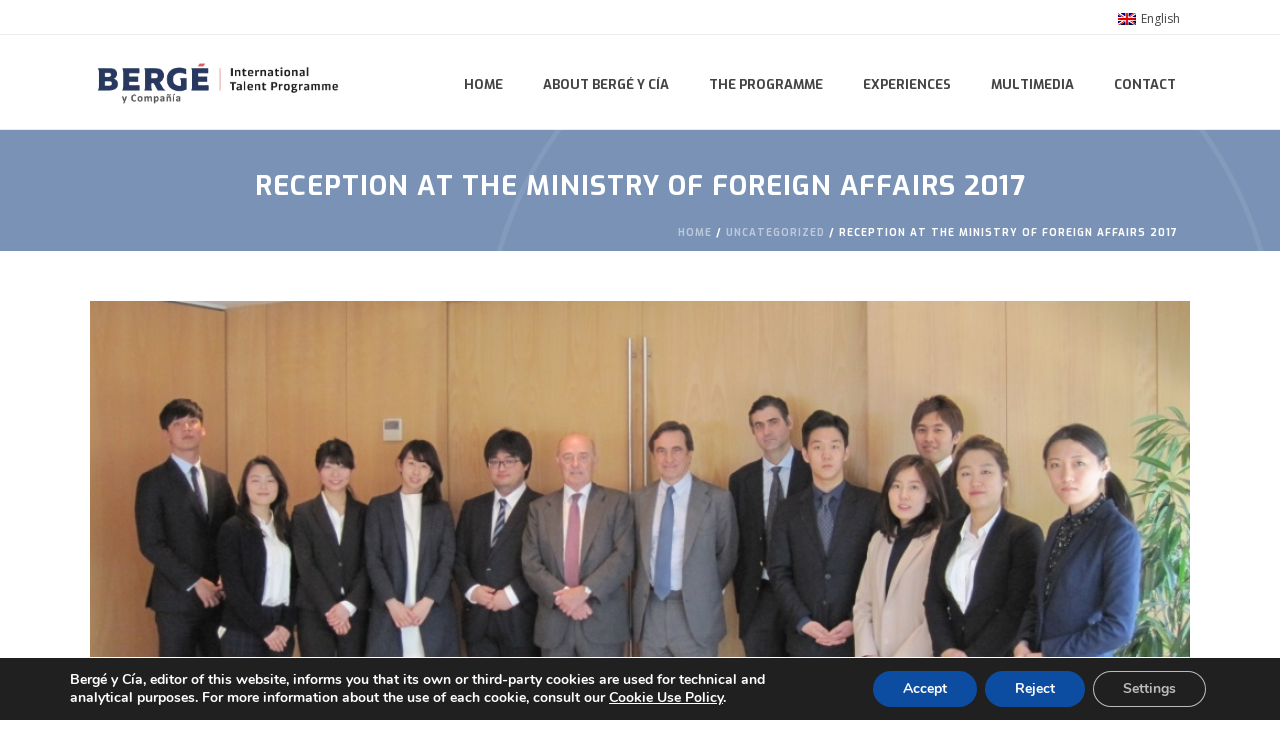

--- FILE ---
content_type: text/html; charset=UTF-8
request_url: https://bergetalent.es/en/reception-at-the-ministry-of-foreign-affairs/
body_size: 24056
content:
<!DOCTYPE html>
<html dir="ltr" lang="en-US" >
<head>
    <meta http-equiv="X-UA-Compatible" content="IE=edge"><title>Reception at the Ministry of Foreign Affairs 2017 | Bergé International Talent Programme</title>
<script type="text/javascript">var ajaxurl = "https://bergetalent.es/wp-admin/admin-ajax.php"</script><link rel="alternate" hreflang="en-us" href="https://bergetalent.es/en/reception-at-the-ministry-of-foreign-affairs/" />

		<!-- All in One SEO 4.9.3 - aioseo.com -->
	<meta name="description" content="Last 22nd February, the ten students that are currently participating at the X Edition of the Bergé International Talent Programme had the pleasure to attend a meeting, included breakfast, at the Ministry of Foreign Affairs (North America, Asia and Pacific Division). The act was chaired by the General Manager, Mr. Fidel Sendagorta as well as" />
	<meta name="robots" content="max-image-preview:large" />
	<meta name="author" content="Bergé Talent"/>
	<link rel="canonical" href="https://bergetalent.es/en/reception-at-the-ministry-of-foreign-affairs/" />
	<meta name="generator" content="All in One SEO (AIOSEO) 4.9.3" />
		<script type="application/ld+json" class="aioseo-schema">
			{"@context":"https:\/\/schema.org","@graph":[{"@type":"Article","@id":"https:\/\/bergetalent.es\/en\/reception-at-the-ministry-of-foreign-affairs\/#article","name":"Reception at the Ministry of Foreign Affairs 2017 | Berg\u00e9 International Talent Programme","headline":"Reception at the Ministry of Foreign Affairs 2017","author":{"@id":"https:\/\/bergetalent.es\/en\/author\/gestor\/#author"},"publisher":{"@id":"https:\/\/bergetalent.es\/en\/#organization"},"image":{"@type":"ImageObject","url":"https:\/\/bergetalent.es\/wp-content\/uploads\/2017\/02\/Ministry-of-Foreign-Affairs.jpg","width":998,"height":748},"datePublished":"2017-02-28T11:33:35+01:00","dateModified":"2020-10-24T18:54:53+02:00","inLanguage":"en-US","mainEntityOfPage":{"@id":"https:\/\/bergetalent.es\/en\/reception-at-the-ministry-of-foreign-affairs\/#webpage"},"isPartOf":{"@id":"https:\/\/bergetalent.es\/en\/reception-at-the-ministry-of-foreign-affairs\/#webpage"},"articleSection":"Uncategorized"},{"@type":"BreadcrumbList","@id":"https:\/\/bergetalent.es\/en\/reception-at-the-ministry-of-foreign-affairs\/#breadcrumblist","itemListElement":[{"@type":"ListItem","@id":"https:\/\/bergetalent.es\/en\/#listItem","position":1,"name":"Home","item":"https:\/\/bergetalent.es\/en\/","nextItem":{"@type":"ListItem","@id":"https:\/\/bergetalent.es\/en\/category\/uncategorized\/#listItem","name":"Uncategorized"}},{"@type":"ListItem","@id":"https:\/\/bergetalent.es\/en\/category\/uncategorized\/#listItem","position":2,"name":"Uncategorized","item":"https:\/\/bergetalent.es\/en\/category\/uncategorized\/","nextItem":{"@type":"ListItem","@id":"https:\/\/bergetalent.es\/en\/reception-at-the-ministry-of-foreign-affairs\/#listItem","name":"Reception at the Ministry of Foreign Affairs 2017"},"previousItem":{"@type":"ListItem","@id":"https:\/\/bergetalent.es\/en\/#listItem","name":"Home"}},{"@type":"ListItem","@id":"https:\/\/bergetalent.es\/en\/reception-at-the-ministry-of-foreign-affairs\/#listItem","position":3,"name":"Reception at the Ministry of Foreign Affairs 2017","previousItem":{"@type":"ListItem","@id":"https:\/\/bergetalent.es\/en\/category\/uncategorized\/#listItem","name":"Uncategorized"}}]},{"@type":"Organization","@id":"https:\/\/bergetalent.es\/en\/#organization","name":"Berg\u00e9 International Talent Programme","description":"Programa de Pr\u00e1cticas Profesionales en Berg\u00e9 y Compa\u00f1\u00eda","url":"https:\/\/bergetalent.es\/en\/"},{"@type":"Person","@id":"https:\/\/bergetalent.es\/en\/author\/gestor\/#author","url":"https:\/\/bergetalent.es\/en\/author\/gestor\/","name":"Berg\u00e9 Talent","image":{"@type":"ImageObject","@id":"https:\/\/bergetalent.es\/en\/reception-at-the-ministry-of-foreign-affairs\/#authorImage","url":"https:\/\/secure.gravatar.com\/avatar\/ef4ca611513828ec65f1584bc3110c4a4fcaa3ea3f6e334df94e49987c83555f?s=96&d=mm&r=g","width":96,"height":96,"caption":"Berg\u00e9 Talent"}},{"@type":"WebPage","@id":"https:\/\/bergetalent.es\/en\/reception-at-the-ministry-of-foreign-affairs\/#webpage","url":"https:\/\/bergetalent.es\/en\/reception-at-the-ministry-of-foreign-affairs\/","name":"Reception at the Ministry of Foreign Affairs 2017 | Berg\u00e9 International Talent Programme","description":"Last 22nd February, the ten students that are currently participating at the X Edition of the Berg\u00e9 International Talent Programme had the pleasure to attend a meeting, included breakfast, at the Ministry of Foreign Affairs (North America, Asia and Pacific Division). The act was chaired by the General Manager, Mr. Fidel Sendagorta as well as","inLanguage":"en-US","isPartOf":{"@id":"https:\/\/bergetalent.es\/en\/#website"},"breadcrumb":{"@id":"https:\/\/bergetalent.es\/en\/reception-at-the-ministry-of-foreign-affairs\/#breadcrumblist"},"author":{"@id":"https:\/\/bergetalent.es\/en\/author\/gestor\/#author"},"creator":{"@id":"https:\/\/bergetalent.es\/en\/author\/gestor\/#author"},"image":{"@type":"ImageObject","url":"https:\/\/bergetalent.es\/wp-content\/uploads\/2017\/02\/Ministry-of-Foreign-Affairs.jpg","@id":"https:\/\/bergetalent.es\/en\/reception-at-the-ministry-of-foreign-affairs\/#mainImage","width":998,"height":748},"primaryImageOfPage":{"@id":"https:\/\/bergetalent.es\/en\/reception-at-the-ministry-of-foreign-affairs\/#mainImage"},"datePublished":"2017-02-28T11:33:35+01:00","dateModified":"2020-10-24T18:54:53+02:00"},{"@type":"WebSite","@id":"https:\/\/bergetalent.es\/en\/#website","url":"https:\/\/bergetalent.es\/en\/","name":"Berg\u00e9 International Talent Programme","description":"Programa de Pr\u00e1cticas Profesionales en Berg\u00e9 y Compa\u00f1\u00eda","inLanguage":"en-US","publisher":{"@id":"https:\/\/bergetalent.es\/en\/#organization"}}]}
		</script>
		<!-- All in One SEO -->

<style id="critical-path-css" type='text/css'>body,html{width:100%;height:100%;margin:0;padding:0}.page-preloader{top:0;left:0;z-index:999;position:fixed;height:100%;width:100%;text-align:center}.preloader-logo,.preloader-preview-area{top:50%;max-height:calc(50% - 20px);opacity:1}.preloader-preview-area{-webkit-animation-delay:-.2s;animation-delay:-.2s;-webkit-transform:translateY(100%);-ms-transform:translateY(100%);transform:translateY(100%);margin-top:10px;width:100%;text-align:center;position:absolute}.preloader-logo{max-width:90%;-webkit-transform:translateY(-100%);-ms-transform:translateY(-100%);transform:translateY(-100%);margin:-10px auto 0;position:relative}.ball-pulse>div,.ball-scale>div,.line-scale>div{margin:2px;display:inline-block}.ball-pulse>div{width:15px;height:15px;border-radius:100%;-webkit-animation:ball-pulse .75s infinite cubic-bezier(.2,.68,.18,1.08);animation:ball-pulse .75s infinite cubic-bezier(.2,.68,.18,1.08)}.ball-pulse>div:nth-child(1){-webkit-animation-delay:-.36s;animation-delay:-.36s}.ball-pulse>div:nth-child(2){-webkit-animation-delay:-.24s;animation-delay:-.24s}.ball-pulse>div:nth-child(3){-webkit-animation-delay:-.12s;animation-delay:-.12s}@-webkit-keyframes ball-pulse{0%,80%{-webkit-transform:scale(1);transform:scale(1);opacity:1}45%{-webkit-transform:scale(.1);transform:scale(.1);opacity:.7}}@keyframes ball-pulse{0%,80%{-webkit-transform:scale(1);transform:scale(1);opacity:1}45%{-webkit-transform:scale(.1);transform:scale(.1);opacity:.7}}.ball-clip-rotate-pulse{position:relative;-webkit-transform:translateY(-15px);-ms-transform:translateY(-15px);transform:translateY(-15px);display:inline-block}.ball-clip-rotate-pulse>div{-webkit-animation-fill-mode:both;animation-fill-mode:both;position:absolute;top:0;left:0;border-radius:100%}.ball-clip-rotate-pulse>div:first-child{height:36px;width:36px;top:7px;left:-7px;-webkit-animation:ball-clip-rotate-pulse-scale 1s 0s cubic-bezier(.09,.57,.49,.9) infinite;animation:ball-clip-rotate-pulse-scale 1s 0s cubic-bezier(.09,.57,.49,.9) infinite}.ball-clip-rotate-pulse>div:last-child{position:absolute;width:50px;height:50px;left:-16px;top:-2px;background:0 0;border:2px solid;-webkit-animation:ball-clip-rotate-pulse-rotate 1s 0s cubic-bezier(.09,.57,.49,.9) infinite;animation:ball-clip-rotate-pulse-rotate 1s 0s cubic-bezier(.09,.57,.49,.9) infinite;-webkit-animation-duration:1s;animation-duration:1s}@-webkit-keyframes ball-clip-rotate-pulse-rotate{0%{-webkit-transform:rotate(0) scale(1);transform:rotate(0) scale(1)}50%{-webkit-transform:rotate(180deg) scale(.6);transform:rotate(180deg) scale(.6)}100%{-webkit-transform:rotate(360deg) scale(1);transform:rotate(360deg) scale(1)}}@keyframes ball-clip-rotate-pulse-rotate{0%{-webkit-transform:rotate(0) scale(1);transform:rotate(0) scale(1)}50%{-webkit-transform:rotate(180deg) scale(.6);transform:rotate(180deg) scale(.6)}100%{-webkit-transform:rotate(360deg) scale(1);transform:rotate(360deg) scale(1)}}@-webkit-keyframes ball-clip-rotate-pulse-scale{30%{-webkit-transform:scale(.3);transform:scale(.3)}100%{-webkit-transform:scale(1);transform:scale(1)}}@keyframes ball-clip-rotate-pulse-scale{30%{-webkit-transform:scale(.3);transform:scale(.3)}100%{-webkit-transform:scale(1);transform:scale(1)}}@-webkit-keyframes square-spin{25%{-webkit-transform:perspective(100px) rotateX(180deg) rotateY(0);transform:perspective(100px) rotateX(180deg) rotateY(0)}50%{-webkit-transform:perspective(100px) rotateX(180deg) rotateY(180deg);transform:perspective(100px) rotateX(180deg) rotateY(180deg)}75%{-webkit-transform:perspective(100px) rotateX(0) rotateY(180deg);transform:perspective(100px) rotateX(0) rotateY(180deg)}100%{-webkit-transform:perspective(100px) rotateX(0) rotateY(0);transform:perspective(100px) rotateX(0) rotateY(0)}}@keyframes square-spin{25%{-webkit-transform:perspective(100px) rotateX(180deg) rotateY(0);transform:perspective(100px) rotateX(180deg) rotateY(0)}50%{-webkit-transform:perspective(100px) rotateX(180deg) rotateY(180deg);transform:perspective(100px) rotateX(180deg) rotateY(180deg)}75%{-webkit-transform:perspective(100px) rotateX(0) rotateY(180deg);transform:perspective(100px) rotateX(0) rotateY(180deg)}100%{-webkit-transform:perspective(100px) rotateX(0) rotateY(0);transform:perspective(100px) rotateX(0) rotateY(0)}}.square-spin{display:inline-block}.square-spin>div{width:50px;height:50px;-webkit-animation:square-spin 3s 0s cubic-bezier(.09,.57,.49,.9) infinite;animation:square-spin 3s 0s cubic-bezier(.09,.57,.49,.9) infinite}.cube-transition{position:relative;-webkit-transform:translate(-25px,-25px);-ms-transform:translate(-25px,-25px);transform:translate(-25px,-25px);display:inline-block}.cube-transition>div{width:15px;height:15px;position:absolute;top:-5px;left:-5px;-webkit-animation:cube-transition 1.6s 0s infinite ease-in-out;animation:cube-transition 1.6s 0s infinite ease-in-out}.cube-transition>div:last-child{-webkit-animation-delay:-.8s;animation-delay:-.8s}@-webkit-keyframes cube-transition{25%{-webkit-transform:translateX(50px) scale(.5) rotate(-90deg);transform:translateX(50px) scale(.5) rotate(-90deg)}50%{-webkit-transform:translate(50px,50px) rotate(-180deg);transform:translate(50px,50px) rotate(-180deg)}75%{-webkit-transform:translateY(50px) scale(.5) rotate(-270deg);transform:translateY(50px) scale(.5) rotate(-270deg)}100%{-webkit-transform:rotate(-360deg);transform:rotate(-360deg)}}@keyframes cube-transition{25%{-webkit-transform:translateX(50px) scale(.5) rotate(-90deg);transform:translateX(50px) scale(.5) rotate(-90deg)}50%{-webkit-transform:translate(50px,50px) rotate(-180deg);transform:translate(50px,50px) rotate(-180deg)}75%{-webkit-transform:translateY(50px) scale(.5) rotate(-270deg);transform:translateY(50px) scale(.5) rotate(-270deg)}100%{-webkit-transform:rotate(-360deg);transform:rotate(-360deg)}}.ball-scale>div{border-radius:100%;height:60px;width:60px;-webkit-animation:ball-scale 1s 0s ease-in-out infinite;animation:ball-scale 1s 0s ease-in-out infinite}@-webkit-keyframes ball-scale{0%{-webkit-transform:scale(0);transform:scale(0)}100%{-webkit-transform:scale(1);transform:scale(1);opacity:0}}@keyframes ball-scale{0%{-webkit-transform:scale(0);transform:scale(0)}100%{-webkit-transform:scale(1);transform:scale(1);opacity:0}}.line-scale>div{-webkit-animation-fill-mode:both;animation-fill-mode:both;width:5px;height:50px;border-radius:2px}.line-scale>div:nth-child(1){-webkit-animation:line-scale 1s -.5s infinite cubic-bezier(.2,.68,.18,1.08);animation:line-scale 1s -.5s infinite cubic-bezier(.2,.68,.18,1.08)}.line-scale>div:nth-child(2){-webkit-animation:line-scale 1s -.4s infinite cubic-bezier(.2,.68,.18,1.08);animation:line-scale 1s -.4s infinite cubic-bezier(.2,.68,.18,1.08)}.line-scale>div:nth-child(3){-webkit-animation:line-scale 1s -.3s infinite cubic-bezier(.2,.68,.18,1.08);animation:line-scale 1s -.3s infinite cubic-bezier(.2,.68,.18,1.08)}.line-scale>div:nth-child(4){-webkit-animation:line-scale 1s -.2s infinite cubic-bezier(.2,.68,.18,1.08);animation:line-scale 1s -.2s infinite cubic-bezier(.2,.68,.18,1.08)}.line-scale>div:nth-child(5){-webkit-animation:line-scale 1s -.1s infinite cubic-bezier(.2,.68,.18,1.08);animation:line-scale 1s -.1s infinite cubic-bezier(.2,.68,.18,1.08)}@-webkit-keyframes line-scale{0%,100%{-webkit-transform:scaley(1);transform:scaley(1)}50%{-webkit-transform:scaley(.4);transform:scaley(.4)}}@keyframes line-scale{0%,100%{-webkit-transform:scaley(1);transform:scaley(1)}50%{-webkit-transform:scaley(.4);transform:scaley(.4)}}.ball-scale-multiple{position:relative;-webkit-transform:translateY(30px);-ms-transform:translateY(30px);transform:translateY(30px);display:inline-block}.ball-scale-multiple>div{border-radius:100%;position:absolute;left:-30px;top:0;opacity:0;margin:0;width:50px;height:50px;-webkit-animation:ball-scale-multiple 1s 0s linear infinite;animation:ball-scale-multiple 1s 0s linear infinite}.ball-scale-multiple>div:nth-child(2),.ball-scale-multiple>div:nth-child(3){-webkit-animation-delay:-.2s;animation-delay:-.2s}@-webkit-keyframes ball-scale-multiple{0%{-webkit-transform:scale(0);transform:scale(0);opacity:0}5%{opacity:1}100%{-webkit-transform:scale(1);transform:scale(1);opacity:0}}@keyframes ball-scale-multiple{0%{-webkit-transform:scale(0);transform:scale(0);opacity:0}5%{opacity:1}100%{-webkit-transform:scale(1);transform:scale(1);opacity:0}}.ball-pulse-sync{display:inline-block}.ball-pulse-sync>div{width:15px;height:15px;border-radius:100%;margin:2px;-webkit-animation-fill-mode:both;animation-fill-mode:both;display:inline-block}.ball-pulse-sync>div:nth-child(1){-webkit-animation:ball-pulse-sync .6s -.21s infinite ease-in-out;animation:ball-pulse-sync .6s -.21s infinite ease-in-out}.ball-pulse-sync>div:nth-child(2){-webkit-animation:ball-pulse-sync .6s -.14s infinite ease-in-out;animation:ball-pulse-sync .6s -.14s infinite ease-in-out}.ball-pulse-sync>div:nth-child(3){-webkit-animation:ball-pulse-sync .6s -70ms infinite ease-in-out;animation:ball-pulse-sync .6s -70ms infinite ease-in-out}@-webkit-keyframes ball-pulse-sync{33%{-webkit-transform:translateY(10px);transform:translateY(10px)}66%{-webkit-transform:translateY(-10px);transform:translateY(-10px)}100%{-webkit-transform:translateY(0);transform:translateY(0)}}@keyframes ball-pulse-sync{33%{-webkit-transform:translateY(10px);transform:translateY(10px)}66%{-webkit-transform:translateY(-10px);transform:translateY(-10px)}100%{-webkit-transform:translateY(0);transform:translateY(0)}}.transparent-circle{display:inline-block;border-top:.5em solid rgba(255,255,255,.2);border-right:.5em solid rgba(255,255,255,.2);border-bottom:.5em solid rgba(255,255,255,.2);border-left:.5em solid #fff;-webkit-transform:translateZ(0);transform:translateZ(0);-webkit-animation:transparent-circle 1.1s infinite linear;animation:transparent-circle 1.1s infinite linear;width:50px;height:50px;border-radius:50%}.transparent-circle:after{border-radius:50%;width:10em;height:10em}@-webkit-keyframes transparent-circle{0%{-webkit-transform:rotate(0);transform:rotate(0)}100%{-webkit-transform:rotate(360deg);transform:rotate(360deg)}}@keyframes transparent-circle{0%{-webkit-transform:rotate(0);transform:rotate(0)}100%{-webkit-transform:rotate(360deg);transform:rotate(360deg)}}.ball-spin-fade-loader{position:relative;top:-10px;left:-10px;display:inline-block}.ball-spin-fade-loader>div{width:15px;height:15px;border-radius:100%;margin:2px;position:absolute;-webkit-animation:ball-spin-fade-loader 1s infinite linear;animation:ball-spin-fade-loader 1s infinite linear}.ball-spin-fade-loader>div:nth-child(1){top:25px;left:0;animation-delay:-.84s;-webkit-animation-delay:-.84s}.ball-spin-fade-loader>div:nth-child(2){top:17.05px;left:17.05px;animation-delay:-.72s;-webkit-animation-delay:-.72s}.ball-spin-fade-loader>div:nth-child(3){top:0;left:25px;animation-delay:-.6s;-webkit-animation-delay:-.6s}.ball-spin-fade-loader>div:nth-child(4){top:-17.05px;left:17.05px;animation-delay:-.48s;-webkit-animation-delay:-.48s}.ball-spin-fade-loader>div:nth-child(5){top:-25px;left:0;animation-delay:-.36s;-webkit-animation-delay:-.36s}.ball-spin-fade-loader>div:nth-child(6){top:-17.05px;left:-17.05px;animation-delay:-.24s;-webkit-animation-delay:-.24s}.ball-spin-fade-loader>div:nth-child(7){top:0;left:-25px;animation-delay:-.12s;-webkit-animation-delay:-.12s}.ball-spin-fade-loader>div:nth-child(8){top:17.05px;left:-17.05px;animation-delay:0s;-webkit-animation-delay:0s}@-webkit-keyframes ball-spin-fade-loader{50%{opacity:.3;-webkit-transform:scale(.4);transform:scale(.4)}100%{opacity:1;-webkit-transform:scale(1);transform:scale(1)}}@keyframes ball-spin-fade-loader{50%{opacity:.3;-webkit-transform:scale(.4);transform:scale(.4)}100%{opacity:1;-webkit-transform:scale(1);transform:scale(1)}}</style>
<meta charset="UTF-8" />
<meta name="viewport" content="width=device-width, initial-scale=1.0, minimum-scale=1.0, maximum-scale=1.0, user-scalable=0" />
<meta http-equiv="X-UA-Compatible" content="IE=edge,chrome=1" />
<meta http-equiv="Content-Type" content="text/html; charset=utf-8"/>
<meta name="format-detection" content="telephone=no">
<link rel='dns-prefetch' href='//widgetlogic.org' />
<link rel='dns-prefetch' href='//fonts.googleapis.com' />
<link rel="alternate" type="application/rss+xml" title="Bergé International Talent Programme &raquo; Feed" href="https://bergetalent.es/en/feed/" />
<link rel="alternate" type="application/rss+xml" title="Bergé International Talent Programme &raquo; Comments Feed" href="https://bergetalent.es/en/comments/feed/" />

<link rel="shortcut icon" href="https://bergetalent.es/wp-content/uploads/2018/09/berge_logo-02.png"  />
<link rel="apple-touch-icon-precomposed" href="https://bergetalent.es/wp-content/uploads/2018/09/berge-logo-57.png">
<link rel="apple-touch-icon-precomposed" sizes="114x114" href="https://bergetalent.es/wp-content/uploads/2018/09/berge-logo-114.png">
<link rel="apple-touch-icon-precomposed" sizes="72x72" href="https://bergetalent.es/wp-content/uploads/2018/09/berge-logo-72.png">
<link rel="apple-touch-icon-precomposed" sizes="144x144" href="https://bergetalent.es/wp-content/uploads/2018/09/berge-logo-144.png">
<script type="text/javascript">
window.abb = {};
php = {};
window.PHP = {};
PHP.ajax = "https://bergetalent.es/wp-admin/admin-ajax.php";PHP.wp_p_id = "1892";var mk_header_parallax, mk_banner_parallax, mk_page_parallax, mk_footer_parallax, mk_body_parallax;
var mk_images_dir = "https://bergetalent.es/wp-content/themes/bitp/assets/images",
mk_theme_js_path = "https://bergetalent.es/wp-content/themes/bitp/assets/js",
mk_theme_dir = "https://bergetalent.es/wp-content/themes/bitp",
mk_captcha_placeholder = "Enter Captcha",
mk_captcha_invalid_txt = "Invalid. Try again.",
mk_captcha_correct_txt = "Captcha correct.",
mk_responsive_nav_width = 1140,
mk_vertical_header_back = "Back",
mk_vertical_header_anim = "1",
mk_check_rtl = true,
mk_grid_width = 1140,
mk_ajax_search_option = "fullscreen_search",
mk_preloader_bg_color = "#ffffff",
mk_accent_color = "#7992b6",
mk_go_to_top =  "true",
mk_smooth_scroll =  "false",
mk_preloader_bar_color = "#7992b6",
mk_preloader_logo = "";
var mk_header_parallax = false,
mk_banner_parallax = false,
mk_page_parallax = false,
mk_footer_parallax = false,
mk_body_parallax = false,
mk_no_more_posts = "No More Posts";
</script>
<link rel="alternate" title="oEmbed (JSON)" type="application/json+oembed" href="https://bergetalent.es/en/wp-json/oembed/1.0/embed?url=https%3A%2F%2Fbergetalent.es%2Fen%2Freception-at-the-ministry-of-foreign-affairs%2F" />
<link rel="alternate" title="oEmbed (XML)" type="text/xml+oembed" href="https://bergetalent.es/en/wp-json/oembed/1.0/embed?url=https%3A%2F%2Fbergetalent.es%2Fen%2Freception-at-the-ministry-of-foreign-affairs%2F&#038;format=xml" />
<style id='wp-img-auto-sizes-contain-inline-css' type='text/css'>
img:is([sizes=auto i],[sizes^="auto," i]){contain-intrinsic-size:3000px 1500px}
/*# sourceURL=wp-img-auto-sizes-contain-inline-css */
</style>
<style id='wp-emoji-styles-inline-css' type='text/css'>

	img.wp-smiley, img.emoji {
		display: inline !important;
		border: none !important;
		box-shadow: none !important;
		height: 1em !important;
		width: 1em !important;
		margin: 0 0.07em !important;
		vertical-align: -0.1em !important;
		background: none !important;
		padding: 0 !important;
	}
/*# sourceURL=wp-emoji-styles-inline-css */
</style>
<link rel='stylesheet' id='wp-block-library-css' href='https://bergetalent.es/wp-includes/css/dist/block-library/style.min.css' type='text/css' media='all' />
<style id='global-styles-inline-css' type='text/css'>
:root{--wp--preset--aspect-ratio--square: 1;--wp--preset--aspect-ratio--4-3: 4/3;--wp--preset--aspect-ratio--3-4: 3/4;--wp--preset--aspect-ratio--3-2: 3/2;--wp--preset--aspect-ratio--2-3: 2/3;--wp--preset--aspect-ratio--16-9: 16/9;--wp--preset--aspect-ratio--9-16: 9/16;--wp--preset--color--black: #000000;--wp--preset--color--cyan-bluish-gray: #abb8c3;--wp--preset--color--white: #ffffff;--wp--preset--color--pale-pink: #f78da7;--wp--preset--color--vivid-red: #cf2e2e;--wp--preset--color--luminous-vivid-orange: #ff6900;--wp--preset--color--luminous-vivid-amber: #fcb900;--wp--preset--color--light-green-cyan: #7bdcb5;--wp--preset--color--vivid-green-cyan: #00d084;--wp--preset--color--pale-cyan-blue: #8ed1fc;--wp--preset--color--vivid-cyan-blue: #0693e3;--wp--preset--color--vivid-purple: #9b51e0;--wp--preset--gradient--vivid-cyan-blue-to-vivid-purple: linear-gradient(135deg,rgb(6,147,227) 0%,rgb(155,81,224) 100%);--wp--preset--gradient--light-green-cyan-to-vivid-green-cyan: linear-gradient(135deg,rgb(122,220,180) 0%,rgb(0,208,130) 100%);--wp--preset--gradient--luminous-vivid-amber-to-luminous-vivid-orange: linear-gradient(135deg,rgb(252,185,0) 0%,rgb(255,105,0) 100%);--wp--preset--gradient--luminous-vivid-orange-to-vivid-red: linear-gradient(135deg,rgb(255,105,0) 0%,rgb(207,46,46) 100%);--wp--preset--gradient--very-light-gray-to-cyan-bluish-gray: linear-gradient(135deg,rgb(238,238,238) 0%,rgb(169,184,195) 100%);--wp--preset--gradient--cool-to-warm-spectrum: linear-gradient(135deg,rgb(74,234,220) 0%,rgb(151,120,209) 20%,rgb(207,42,186) 40%,rgb(238,44,130) 60%,rgb(251,105,98) 80%,rgb(254,248,76) 100%);--wp--preset--gradient--blush-light-purple: linear-gradient(135deg,rgb(255,206,236) 0%,rgb(152,150,240) 100%);--wp--preset--gradient--blush-bordeaux: linear-gradient(135deg,rgb(254,205,165) 0%,rgb(254,45,45) 50%,rgb(107,0,62) 100%);--wp--preset--gradient--luminous-dusk: linear-gradient(135deg,rgb(255,203,112) 0%,rgb(199,81,192) 50%,rgb(65,88,208) 100%);--wp--preset--gradient--pale-ocean: linear-gradient(135deg,rgb(255,245,203) 0%,rgb(182,227,212) 50%,rgb(51,167,181) 100%);--wp--preset--gradient--electric-grass: linear-gradient(135deg,rgb(202,248,128) 0%,rgb(113,206,126) 100%);--wp--preset--gradient--midnight: linear-gradient(135deg,rgb(2,3,129) 0%,rgb(40,116,252) 100%);--wp--preset--font-size--small: 13px;--wp--preset--font-size--medium: 20px;--wp--preset--font-size--large: 36px;--wp--preset--font-size--x-large: 42px;--wp--preset--spacing--20: 0.44rem;--wp--preset--spacing--30: 0.67rem;--wp--preset--spacing--40: 1rem;--wp--preset--spacing--50: 1.5rem;--wp--preset--spacing--60: 2.25rem;--wp--preset--spacing--70: 3.38rem;--wp--preset--spacing--80: 5.06rem;--wp--preset--shadow--natural: 6px 6px 9px rgba(0, 0, 0, 0.2);--wp--preset--shadow--deep: 12px 12px 50px rgba(0, 0, 0, 0.4);--wp--preset--shadow--sharp: 6px 6px 0px rgba(0, 0, 0, 0.2);--wp--preset--shadow--outlined: 6px 6px 0px -3px rgb(255, 255, 255), 6px 6px rgb(0, 0, 0);--wp--preset--shadow--crisp: 6px 6px 0px rgb(0, 0, 0);}:where(.is-layout-flex){gap: 0.5em;}:where(.is-layout-grid){gap: 0.5em;}body .is-layout-flex{display: flex;}.is-layout-flex{flex-wrap: wrap;align-items: center;}.is-layout-flex > :is(*, div){margin: 0;}body .is-layout-grid{display: grid;}.is-layout-grid > :is(*, div){margin: 0;}:where(.wp-block-columns.is-layout-flex){gap: 2em;}:where(.wp-block-columns.is-layout-grid){gap: 2em;}:where(.wp-block-post-template.is-layout-flex){gap: 1.25em;}:where(.wp-block-post-template.is-layout-grid){gap: 1.25em;}.has-black-color{color: var(--wp--preset--color--black) !important;}.has-cyan-bluish-gray-color{color: var(--wp--preset--color--cyan-bluish-gray) !important;}.has-white-color{color: var(--wp--preset--color--white) !important;}.has-pale-pink-color{color: var(--wp--preset--color--pale-pink) !important;}.has-vivid-red-color{color: var(--wp--preset--color--vivid-red) !important;}.has-luminous-vivid-orange-color{color: var(--wp--preset--color--luminous-vivid-orange) !important;}.has-luminous-vivid-amber-color{color: var(--wp--preset--color--luminous-vivid-amber) !important;}.has-light-green-cyan-color{color: var(--wp--preset--color--light-green-cyan) !important;}.has-vivid-green-cyan-color{color: var(--wp--preset--color--vivid-green-cyan) !important;}.has-pale-cyan-blue-color{color: var(--wp--preset--color--pale-cyan-blue) !important;}.has-vivid-cyan-blue-color{color: var(--wp--preset--color--vivid-cyan-blue) !important;}.has-vivid-purple-color{color: var(--wp--preset--color--vivid-purple) !important;}.has-black-background-color{background-color: var(--wp--preset--color--black) !important;}.has-cyan-bluish-gray-background-color{background-color: var(--wp--preset--color--cyan-bluish-gray) !important;}.has-white-background-color{background-color: var(--wp--preset--color--white) !important;}.has-pale-pink-background-color{background-color: var(--wp--preset--color--pale-pink) !important;}.has-vivid-red-background-color{background-color: var(--wp--preset--color--vivid-red) !important;}.has-luminous-vivid-orange-background-color{background-color: var(--wp--preset--color--luminous-vivid-orange) !important;}.has-luminous-vivid-amber-background-color{background-color: var(--wp--preset--color--luminous-vivid-amber) !important;}.has-light-green-cyan-background-color{background-color: var(--wp--preset--color--light-green-cyan) !important;}.has-vivid-green-cyan-background-color{background-color: var(--wp--preset--color--vivid-green-cyan) !important;}.has-pale-cyan-blue-background-color{background-color: var(--wp--preset--color--pale-cyan-blue) !important;}.has-vivid-cyan-blue-background-color{background-color: var(--wp--preset--color--vivid-cyan-blue) !important;}.has-vivid-purple-background-color{background-color: var(--wp--preset--color--vivid-purple) !important;}.has-black-border-color{border-color: var(--wp--preset--color--black) !important;}.has-cyan-bluish-gray-border-color{border-color: var(--wp--preset--color--cyan-bluish-gray) !important;}.has-white-border-color{border-color: var(--wp--preset--color--white) !important;}.has-pale-pink-border-color{border-color: var(--wp--preset--color--pale-pink) !important;}.has-vivid-red-border-color{border-color: var(--wp--preset--color--vivid-red) !important;}.has-luminous-vivid-orange-border-color{border-color: var(--wp--preset--color--luminous-vivid-orange) !important;}.has-luminous-vivid-amber-border-color{border-color: var(--wp--preset--color--luminous-vivid-amber) !important;}.has-light-green-cyan-border-color{border-color: var(--wp--preset--color--light-green-cyan) !important;}.has-vivid-green-cyan-border-color{border-color: var(--wp--preset--color--vivid-green-cyan) !important;}.has-pale-cyan-blue-border-color{border-color: var(--wp--preset--color--pale-cyan-blue) !important;}.has-vivid-cyan-blue-border-color{border-color: var(--wp--preset--color--vivid-cyan-blue) !important;}.has-vivid-purple-border-color{border-color: var(--wp--preset--color--vivid-purple) !important;}.has-vivid-cyan-blue-to-vivid-purple-gradient-background{background: var(--wp--preset--gradient--vivid-cyan-blue-to-vivid-purple) !important;}.has-light-green-cyan-to-vivid-green-cyan-gradient-background{background: var(--wp--preset--gradient--light-green-cyan-to-vivid-green-cyan) !important;}.has-luminous-vivid-amber-to-luminous-vivid-orange-gradient-background{background: var(--wp--preset--gradient--luminous-vivid-amber-to-luminous-vivid-orange) !important;}.has-luminous-vivid-orange-to-vivid-red-gradient-background{background: var(--wp--preset--gradient--luminous-vivid-orange-to-vivid-red) !important;}.has-very-light-gray-to-cyan-bluish-gray-gradient-background{background: var(--wp--preset--gradient--very-light-gray-to-cyan-bluish-gray) !important;}.has-cool-to-warm-spectrum-gradient-background{background: var(--wp--preset--gradient--cool-to-warm-spectrum) !important;}.has-blush-light-purple-gradient-background{background: var(--wp--preset--gradient--blush-light-purple) !important;}.has-blush-bordeaux-gradient-background{background: var(--wp--preset--gradient--blush-bordeaux) !important;}.has-luminous-dusk-gradient-background{background: var(--wp--preset--gradient--luminous-dusk) !important;}.has-pale-ocean-gradient-background{background: var(--wp--preset--gradient--pale-ocean) !important;}.has-electric-grass-gradient-background{background: var(--wp--preset--gradient--electric-grass) !important;}.has-midnight-gradient-background{background: var(--wp--preset--gradient--midnight) !important;}.has-small-font-size{font-size: var(--wp--preset--font-size--small) !important;}.has-medium-font-size{font-size: var(--wp--preset--font-size--medium) !important;}.has-large-font-size{font-size: var(--wp--preset--font-size--large) !important;}.has-x-large-font-size{font-size: var(--wp--preset--font-size--x-large) !important;}
/*# sourceURL=global-styles-inline-css */
</style>

<style id='classic-theme-styles-inline-css' type='text/css'>
/*! This file is auto-generated */
.wp-block-button__link{color:#fff;background-color:#32373c;border-radius:9999px;box-shadow:none;text-decoration:none;padding:calc(.667em + 2px) calc(1.333em + 2px);font-size:1.125em}.wp-block-file__button{background:#32373c;color:#fff;text-decoration:none}
/*# sourceURL=/wp-includes/css/classic-themes.min.css */
</style>
<link rel='stylesheet' id='block-widget-css' href='https://bergetalent.es/wp-content/plugins/widget-logic/block_widget/css/widget.css' type='text/css' media='all' />
<link rel='stylesheet' id='contact-form-7-css' href='https://bergetalent.es/wp-content/plugins/contact-form-7/includes/css/styles.css' type='text/css' media='all' />
<link rel='stylesheet' id='wpml-legacy-horizontal-list-0-css' href='https://bergetalent.es/wp-content/plugins/sitepress-multilingual-cms/templates/language-switchers/legacy-list-horizontal/style.min.css' type='text/css' media='all' />
<style id='wpml-legacy-horizontal-list-0-inline-css' type='text/css'>
.wpml-ls-statics-shortcode_actions{background-color:#ffffff;}.wpml-ls-statics-shortcode_actions, .wpml-ls-statics-shortcode_actions .wpml-ls-sub-menu, .wpml-ls-statics-shortcode_actions a {border-color:#cdcdcd;}.wpml-ls-statics-shortcode_actions a, .wpml-ls-statics-shortcode_actions .wpml-ls-sub-menu a, .wpml-ls-statics-shortcode_actions .wpml-ls-sub-menu a:link, .wpml-ls-statics-shortcode_actions li:not(.wpml-ls-current-language) .wpml-ls-link, .wpml-ls-statics-shortcode_actions li:not(.wpml-ls-current-language) .wpml-ls-link:link {color:#444444;background-color:#ffffff;}.wpml-ls-statics-shortcode_actions .wpml-ls-sub-menu a:hover,.wpml-ls-statics-shortcode_actions .wpml-ls-sub-menu a:focus, .wpml-ls-statics-shortcode_actions .wpml-ls-sub-menu a:link:hover, .wpml-ls-statics-shortcode_actions .wpml-ls-sub-menu a:link:focus {color:#000000;background-color:#eeeeee;}.wpml-ls-statics-shortcode_actions .wpml-ls-current-language > a {color:#444444;background-color:#ffffff;}.wpml-ls-statics-shortcode_actions .wpml-ls-current-language:hover>a, .wpml-ls-statics-shortcode_actions .wpml-ls-current-language>a:focus {color:#000000;background-color:#eeeeee;}
/*# sourceURL=wpml-legacy-horizontal-list-0-inline-css */
</style>
<link rel='stylesheet' id='js-media-query-css' href='https://bergetalent.es/wp-content/themes/bitp/assets/stylesheet/media.css' type='text/css' media='all' />
<link rel='stylesheet' id='theme-styles-css' href='https://bergetalent.es/wp-content/themes/bitp/assets/stylesheet/core-styles.css' type='text/css' media='all' />
<link rel='stylesheet' id='google-font-api-special-1-css' href='https://fonts.googleapis.com/css?family=Exo%3A100italic%2C200italic%2C300italic%2C400italic%2C500italic%2C600italic%2C700italic%2C800italic%2C900italic%2C100%2C200%2C300%2C400%2C500%2C600%2C700%2C800%2C900' type='text/css' media='all' />
<link rel='stylesheet' id='google-font-api-special-2-css' href='https://fonts.googleapis.com/css?family=Open+Sans%3A100italic%2C200italic%2C300italic%2C400italic%2C500italic%2C600italic%2C700italic%2C800italic%2C900italic%2C100%2C200%2C300%2C400%2C500%2C600%2C700%2C800%2C900' type='text/css' media='all' />
<link rel='stylesheet' id='theme-dynamic-styles-css' href='https://bergetalent.es/wp-content/themes/bitp/custom.css' type='text/css' media='all' />
<style id='theme-dynamic-styles-inline-css' type='text/css'>
body { background-color:#fff; } .mk-header { background-color:#7992b6;background-image:url(https://bergetalent.es/wp-content/uploads/2015/11/fondo2.png);background-repeat:no-repeat;background-position:right center;background-attachment:fixed; } .mk-header-bg { background-color:#fff; } .mk-classic-nav-bg { background-color:#fff; } #theme-page { background-color:#fff; } #mk-footer { background-color:#d1def1;background-image:url(https://bergetalent.es/wp-content/uploads/2015/11/fondo2.png);background-repeat:no-repeat;background-position:right bottom;background-attachment:scroll; } #mk-boxed-layout { -webkit-box-shadow:0 0 0px rgba(0, 0, 0, 0); -moz-box-shadow:0 0 0px rgba(0, 0, 0, 0); box-shadow:0 0 0px rgba(0, 0, 0, 0); } .mk-news-tab .mk-tabs-tabs .is-active a, .mk-fancy-title.pattern-style span, .mk-fancy-title.pattern-style.color-gradient span:after, .page-bg-color { background-color:#fff; } .page-title { font-size:27px; color:#ffffff; text-transform:uppercase; font-weight:700; letter-spacing:1px; } .page-subtitle { font-size:14px; line-height:100%; color:#ffffff; font-size:14px; text-transform:none; } .header-style-1 .mk-header-padding-wrapper, .header-style-2 .mk-header-padding-wrapper, .header-style-3 .mk-header-padding-wrapper { padding-top:130px; } @font-face { font-family:'star'; src:url('https://bergetalent.es/wp-content/themes/bitp/assets/stylesheet/fonts/star/font.eot'); src:url('https://bergetalent.es/wp-content/themes/bitp/assets/stylesheet/fonts/star/font.eot?#iefix') format('embedded-opentype'), url('https://bergetalent.es/wp-content/themes/bitp/assets/stylesheet/fonts/star/font.woff') format('woff'), url('https://bergetalent.es/wp-content/themes/bitp/assets/stylesheet/fonts/star/font.ttf') format('truetype'), url('https://bergetalent.es/wp-content/themes/bitp/assets/stylesheet/fonts/star/font.svg#star') format('svg'); font-weight:normal; font-style:normal; } @font-face { font-family:'WooCommerce'; src:url('https://bergetalent.es/wp-content/themes/bitp/assets/stylesheet/fonts/woocommerce/font.eot'); src:url('https://bergetalent.es/wp-content/themes/bitp/assets/stylesheet/fonts/woocommerce/font.eot?#iefix') format('embedded-opentype'), url('https://bergetalent.es/wp-content/themes/bitp/assets/stylesheet/fonts/woocommerce/font.woff') format('woff'), url('https://bergetalent.es/wp-content/themes/bitp/assets/stylesheet/fonts/woocommerce/font.ttf') format('truetype'), url('https://bergetalent.es/wp-content/themes/bitp/assets/stylesheet/fonts/woocommerce/font.svg#WooCommerce') format('svg'); font-weight:normal; font-style:normal; }
/*# sourceURL=theme-dynamic-styles-inline-css */
</style>
<link rel='stylesheet' id='slb_core-css' href='https://bergetalent.es/wp-content/plugins/simple-lightbox/client/css/app.css' type='text/css' media='all' />
<link rel='stylesheet' id='global-assets-css-css' href='https://bergetalent.es/wp-content/uploads/mk_assets/components-full.min.css' type='text/css' media='all' />
<link rel='stylesheet' id='theme-options-css' href='https://bergetalent.es/wp-content/uploads/mk_assets/theme-options-production.css' type='text/css' media='all' />
<link rel='stylesheet' id='mk-style-css' href='https://bergetalent.es/wp-content/themes/bitp/style.css' type='text/css' media='all' />
<link rel='stylesheet' id='moove_gdpr_frontend-css' href='https://bergetalent.es/wp-content/plugins/gdpr-cookie-compliance/dist/styles/gdpr-main.css' type='text/css' media='all' />
<style id='moove_gdpr_frontend-inline-css' type='text/css'>
#moove_gdpr_cookie_modal,#moove_gdpr_cookie_info_bar,.gdpr_cookie_settings_shortcode_content{font-family:&#039;Nunito&#039;,sans-serif}#moove_gdpr_save_popup_settings_button{background-color:#373737;color:#fff}#moove_gdpr_save_popup_settings_button:hover{background-color:#000}#moove_gdpr_cookie_info_bar .moove-gdpr-info-bar-container .moove-gdpr-info-bar-content a.mgbutton,#moove_gdpr_cookie_info_bar .moove-gdpr-info-bar-container .moove-gdpr-info-bar-content button.mgbutton{background-color:#0c4da2}#moove_gdpr_cookie_modal .moove-gdpr-modal-content .moove-gdpr-modal-footer-content .moove-gdpr-button-holder a.mgbutton,#moove_gdpr_cookie_modal .moove-gdpr-modal-content .moove-gdpr-modal-footer-content .moove-gdpr-button-holder button.mgbutton,.gdpr_cookie_settings_shortcode_content .gdpr-shr-button.button-green{background-color:#0c4da2;border-color:#0c4da2}#moove_gdpr_cookie_modal .moove-gdpr-modal-content .moove-gdpr-modal-footer-content .moove-gdpr-button-holder a.mgbutton:hover,#moove_gdpr_cookie_modal .moove-gdpr-modal-content .moove-gdpr-modal-footer-content .moove-gdpr-button-holder button.mgbutton:hover,.gdpr_cookie_settings_shortcode_content .gdpr-shr-button.button-green:hover{background-color:#fff;color:#0c4da2}#moove_gdpr_cookie_modal .moove-gdpr-modal-content .moove-gdpr-modal-close i,#moove_gdpr_cookie_modal .moove-gdpr-modal-content .moove-gdpr-modal-close span.gdpr-icon{background-color:#0c4da2;border:1px solid #0c4da2}#moove_gdpr_cookie_info_bar span.moove-gdpr-infobar-allow-all.focus-g,#moove_gdpr_cookie_info_bar span.moove-gdpr-infobar-allow-all:focus,#moove_gdpr_cookie_info_bar button.moove-gdpr-infobar-allow-all.focus-g,#moove_gdpr_cookie_info_bar button.moove-gdpr-infobar-allow-all:focus,#moove_gdpr_cookie_info_bar span.moove-gdpr-infobar-reject-btn.focus-g,#moove_gdpr_cookie_info_bar span.moove-gdpr-infobar-reject-btn:focus,#moove_gdpr_cookie_info_bar button.moove-gdpr-infobar-reject-btn.focus-g,#moove_gdpr_cookie_info_bar button.moove-gdpr-infobar-reject-btn:focus,#moove_gdpr_cookie_info_bar span.change-settings-button.focus-g,#moove_gdpr_cookie_info_bar span.change-settings-button:focus,#moove_gdpr_cookie_info_bar button.change-settings-button.focus-g,#moove_gdpr_cookie_info_bar button.change-settings-button:focus{-webkit-box-shadow:0 0 1px 3px #0c4da2;-moz-box-shadow:0 0 1px 3px #0c4da2;box-shadow:0 0 1px 3px #0c4da2}#moove_gdpr_cookie_modal .moove-gdpr-modal-content .moove-gdpr-modal-close i:hover,#moove_gdpr_cookie_modal .moove-gdpr-modal-content .moove-gdpr-modal-close span.gdpr-icon:hover,#moove_gdpr_cookie_info_bar span[data-href]>u.change-settings-button{color:#0c4da2}#moove_gdpr_cookie_modal .moove-gdpr-modal-content .moove-gdpr-modal-left-content #moove-gdpr-menu li.menu-item-selected a span.gdpr-icon,#moove_gdpr_cookie_modal .moove-gdpr-modal-content .moove-gdpr-modal-left-content #moove-gdpr-menu li.menu-item-selected button span.gdpr-icon{color:inherit}#moove_gdpr_cookie_modal .moove-gdpr-modal-content .moove-gdpr-modal-left-content #moove-gdpr-menu li a span.gdpr-icon,#moove_gdpr_cookie_modal .moove-gdpr-modal-content .moove-gdpr-modal-left-content #moove-gdpr-menu li button span.gdpr-icon{color:inherit}#moove_gdpr_cookie_modal .gdpr-acc-link{line-height:0;font-size:0;color:transparent;position:absolute}#moove_gdpr_cookie_modal .moove-gdpr-modal-content .moove-gdpr-modal-close:hover i,#moove_gdpr_cookie_modal .moove-gdpr-modal-content .moove-gdpr-modal-left-content #moove-gdpr-menu li a,#moove_gdpr_cookie_modal .moove-gdpr-modal-content .moove-gdpr-modal-left-content #moove-gdpr-menu li button,#moove_gdpr_cookie_modal .moove-gdpr-modal-content .moove-gdpr-modal-left-content #moove-gdpr-menu li button i,#moove_gdpr_cookie_modal .moove-gdpr-modal-content .moove-gdpr-modal-left-content #moove-gdpr-menu li a i,#moove_gdpr_cookie_modal .moove-gdpr-modal-content .moove-gdpr-tab-main .moove-gdpr-tab-main-content a:hover,#moove_gdpr_cookie_info_bar.moove-gdpr-dark-scheme .moove-gdpr-info-bar-container .moove-gdpr-info-bar-content a.mgbutton:hover,#moove_gdpr_cookie_info_bar.moove-gdpr-dark-scheme .moove-gdpr-info-bar-container .moove-gdpr-info-bar-content button.mgbutton:hover,#moove_gdpr_cookie_info_bar.moove-gdpr-dark-scheme .moove-gdpr-info-bar-container .moove-gdpr-info-bar-content a:hover,#moove_gdpr_cookie_info_bar.moove-gdpr-dark-scheme .moove-gdpr-info-bar-container .moove-gdpr-info-bar-content button:hover,#moove_gdpr_cookie_info_bar.moove-gdpr-dark-scheme .moove-gdpr-info-bar-container .moove-gdpr-info-bar-content span.change-settings-button:hover,#moove_gdpr_cookie_info_bar.moove-gdpr-dark-scheme .moove-gdpr-info-bar-container .moove-gdpr-info-bar-content button.change-settings-button:hover,#moove_gdpr_cookie_info_bar.moove-gdpr-dark-scheme .moove-gdpr-info-bar-container .moove-gdpr-info-bar-content u.change-settings-button:hover,#moove_gdpr_cookie_info_bar span[data-href]>u.change-settings-button,#moove_gdpr_cookie_info_bar.moove-gdpr-dark-scheme .moove-gdpr-info-bar-container .moove-gdpr-info-bar-content a.mgbutton.focus-g,#moove_gdpr_cookie_info_bar.moove-gdpr-dark-scheme .moove-gdpr-info-bar-container .moove-gdpr-info-bar-content button.mgbutton.focus-g,#moove_gdpr_cookie_info_bar.moove-gdpr-dark-scheme .moove-gdpr-info-bar-container .moove-gdpr-info-bar-content a.focus-g,#moove_gdpr_cookie_info_bar.moove-gdpr-dark-scheme .moove-gdpr-info-bar-container .moove-gdpr-info-bar-content button.focus-g,#moove_gdpr_cookie_info_bar.moove-gdpr-dark-scheme .moove-gdpr-info-bar-container .moove-gdpr-info-bar-content a.mgbutton:focus,#moove_gdpr_cookie_info_bar.moove-gdpr-dark-scheme .moove-gdpr-info-bar-container .moove-gdpr-info-bar-content button.mgbutton:focus,#moove_gdpr_cookie_info_bar.moove-gdpr-dark-scheme .moove-gdpr-info-bar-container .moove-gdpr-info-bar-content a:focus,#moove_gdpr_cookie_info_bar.moove-gdpr-dark-scheme .moove-gdpr-info-bar-container .moove-gdpr-info-bar-content button:focus,#moove_gdpr_cookie_info_bar.moove-gdpr-dark-scheme .moove-gdpr-info-bar-container .moove-gdpr-info-bar-content span.change-settings-button.focus-g,span.change-settings-button:focus,button.change-settings-button.focus-g,button.change-settings-button:focus,#moove_gdpr_cookie_info_bar.moove-gdpr-dark-scheme .moove-gdpr-info-bar-container .moove-gdpr-info-bar-content u.change-settings-button.focus-g,#moove_gdpr_cookie_info_bar.moove-gdpr-dark-scheme .moove-gdpr-info-bar-container .moove-gdpr-info-bar-content u.change-settings-button:focus{color:#0c4da2}#moove_gdpr_cookie_modal .moove-gdpr-branding.focus-g span,#moove_gdpr_cookie_modal .moove-gdpr-modal-content .moove-gdpr-tab-main a.focus-g,#moove_gdpr_cookie_modal .moove-gdpr-modal-content .moove-gdpr-tab-main .gdpr-cd-details-toggle.focus-g{color:#0c4da2}#moove_gdpr_cookie_modal.gdpr_lightbox-hide{display:none}
/*# sourceURL=moove_gdpr_frontend-inline-css */
</style>
<script type="text/javascript" id="wpml-cookie-js-extra">
/* <![CDATA[ */
var wpml_cookies = {"wp-wpml_current_language":{"value":"en","expires":1,"path":"/"}};
var wpml_cookies = {"wp-wpml_current_language":{"value":"en","expires":1,"path":"/"}};
//# sourceURL=wpml-cookie-js-extra
/* ]]> */
</script>
<script type="text/javascript" src="https://bergetalent.es/wp-content/plugins/sitepress-multilingual-cms/res/js/cookies/language-cookie.js" id="wpml-cookie-js" defer="defer" data-wp-strategy="defer"></script>
<script type="text/javascript" src="https://bergetalent.es/wp-includes/js/jquery/jquery.min.js" id="jquery-core-js"></script>
<script type="text/javascript" src="https://bergetalent.es/wp-includes/js/jquery/jquery-migrate.min.js" id="jquery-migrate-js"></script>
<script type="text/javascript" src="//bergetalent.es/wp-content/plugins/revslider/sr6/assets/js/rbtools.min.js" async id="tp-tools-js"></script>
<script type="text/javascript" src="//bergetalent.es/wp-content/plugins/revslider/sr6/assets/js/rs6.min.js" async id="revmin-js"></script>
<script type="text/javascript" id="wpml-browser-redirect-js-extra">
/* <![CDATA[ */
var wpml_browser_redirect_params = {"pageLanguage":"en","languageUrls":{"en_us":"https://bergetalent.es/en/reception-at-the-ministry-of-foreign-affairs/","en":"https://bergetalent.es/en/reception-at-the-ministry-of-foreign-affairs/","us":"https://bergetalent.es/en/reception-at-the-ministry-of-foreign-affairs/"},"cookie":{"name":"_icl_visitor_lang_js","domain":"bergetalent.es","path":"/","expiration":24}};
//# sourceURL=wpml-browser-redirect-js-extra
/* ]]> */
</script>
<script type="text/javascript" src="https://bergetalent.es/wp-content/plugins/sitepress-multilingual-cms/dist/js/browser-redirect/app.js" id="wpml-browser-redirect-js"></script>
<link rel="https://api.w.org/" href="https://bergetalent.es/en/wp-json/" /><link rel="alternate" title="JSON" type="application/json" href="https://bergetalent.es/en/wp-json/wp/v2/posts/1892" /><link rel="EditURI" type="application/rsd+xml" title="RSD" href="https://bergetalent.es/xmlrpc.php?rsd" />

<link rel='shortlink' href='https://bergetalent.es/en/?p=1892' />
<meta name="generator" content="WPML ver:4.8.6 stt:1,2;" />
<meta property="og:site_name" content="Bergé International Talent Programme"/>
<meta property="og:image" content="https://bergetalent.es/wp-content/uploads/2017/02/Ministry-of-Foreign-Affairs.jpg"/>
<meta property="og:url" content="https://bergetalent.es/en/reception-at-the-ministry-of-foreign-affairs/"/>
<meta property="og:title" content="Reception at the Ministry of Foreign Affairs 2017"/>
<meta property="og:description" content="Last 22nd February, the ten students that are currently participating at the X Edition of the Bergé International Talent Programme had the pleasure to attend a meeting, included breakfast, at the Ministry of Foreign Affairs (North America, Asia and Pacific Division). The act was chaired by the General Manager, Mr. Fidel Sendagorta as well as [&hellip;]"/>
<meta property="og:type" content="article"/>
<style type="text/css">.recentcomments a{display:inline !important;padding:0 !important;margin:0 !important;}</style><meta name="generator" content="Powered by Visual Composer - drag and drop page builder for WordPress."/>
<!--[if lte IE 9]><link rel="stylesheet" type="text/css" href="https://bergetalent.es/wp-content/plugins/js_composer/assets/css/vc_lte_ie9.min.css" media="screen"><![endif]--><!--[if IE  8]><link rel="stylesheet" type="text/css" href="https://bergetalent.es/wp-content/plugins/js_composer/assets/css/vc-ie8.min.css" media="screen"><![endif]--><meta name="generator" content="Powered by Slider Revolution 6.7.35 - responsive, Mobile-Friendly Slider Plugin for WordPress with comfortable drag and drop interface." />
<script>function setREVStartSize(e){
			//window.requestAnimationFrame(function() {
				window.RSIW = window.RSIW===undefined ? window.innerWidth : window.RSIW;
				window.RSIH = window.RSIH===undefined ? window.innerHeight : window.RSIH;
				try {
					var pw = document.getElementById(e.c).parentNode.offsetWidth,
						newh;
					pw = pw===0 || isNaN(pw) || (e.l=="fullwidth" || e.layout=="fullwidth") ? window.RSIW : pw;
					e.tabw = e.tabw===undefined ? 0 : parseInt(e.tabw);
					e.thumbw = e.thumbw===undefined ? 0 : parseInt(e.thumbw);
					e.tabh = e.tabh===undefined ? 0 : parseInt(e.tabh);
					e.thumbh = e.thumbh===undefined ? 0 : parseInt(e.thumbh);
					e.tabhide = e.tabhide===undefined ? 0 : parseInt(e.tabhide);
					e.thumbhide = e.thumbhide===undefined ? 0 : parseInt(e.thumbhide);
					e.mh = e.mh===undefined || e.mh=="" || e.mh==="auto" ? 0 : parseInt(e.mh,0);
					if(e.layout==="fullscreen" || e.l==="fullscreen")
						newh = Math.max(e.mh,window.RSIH);
					else{
						e.gw = Array.isArray(e.gw) ? e.gw : [e.gw];
						for (var i in e.rl) if (e.gw[i]===undefined || e.gw[i]===0) e.gw[i] = e.gw[i-1];
						e.gh = e.el===undefined || e.el==="" || (Array.isArray(e.el) && e.el.length==0)? e.gh : e.el;
						e.gh = Array.isArray(e.gh) ? e.gh : [e.gh];
						for (var i in e.rl) if (e.gh[i]===undefined || e.gh[i]===0) e.gh[i] = e.gh[i-1];
											
						var nl = new Array(e.rl.length),
							ix = 0,
							sl;
						e.tabw = e.tabhide>=pw ? 0 : e.tabw;
						e.thumbw = e.thumbhide>=pw ? 0 : e.thumbw;
						e.tabh = e.tabhide>=pw ? 0 : e.tabh;
						e.thumbh = e.thumbhide>=pw ? 0 : e.thumbh;
						for (var i in e.rl) nl[i] = e.rl[i]<window.RSIW ? 0 : e.rl[i];
						sl = nl[0];
						for (var i in nl) if (sl>nl[i] && nl[i]>0) { sl = nl[i]; ix=i;}
						var m = pw>(e.gw[ix]+e.tabw+e.thumbw) ? 1 : (pw-(e.tabw+e.thumbw)) / (e.gw[ix]);
						newh =  (e.gh[ix] * m) + (e.tabh + e.thumbh);
					}
					var el = document.getElementById(e.c);
					if (el!==null && el) el.style.height = newh+"px";
					el = document.getElementById(e.c+"_wrapper");
					if (el!==null && el) {
						el.style.height = newh+"px";
						el.style.display = "block";
					}
				} catch(e){
					console.log("Failure at Presize of Slider:" + e)
				}
			//});
		  };</script>
		<style type="text/css" id="wp-custom-css">
			.mk-language-nav {
	margin-left: 15px;
	float: right;
}

#mk-header .header-logo a img, .mk-header.sticky-style-fixed .header-logo.logo-has-sticky img {
	max-width: 260px;
}

.header-style-1.a-sticky .logo-has-sticky .mk-sticky-logo, .header-style-3.a-sticky .logo-has-sticky .mk-sticky-logo {
	max-width: 200px !important;
}

#text-3, #text-4 {
	margin-top: 108px;
}

#text-2 {
	margin-bottom: 20px !important;
	display: inline-block;
}

.page-introduce-title {
	margin: 25px 20px 0 !important;
}

.portada {
	margin-bottom: 0 !important;
}

.destacados .mk-image.single_line-frame .mk-image-inner {
	width: 148px;
	height: 148px;
	padding: 20px;
	border-radius: 200px;
	border: 5px solid #7992b6 !important;
	margin: 0 auto;
}

.destacados .mk-image.single_line-frame .mk-image-inner:hover {
	opacity: .8;
}

.destacados a {
	color: #7992b6;
}

.destacados a:hover {
	color: #121212;
}

.destacados2 img {
	width: 77px !important;
	height: 77px;
	padding: 10px;
}

.destacados3 img {
	width: 64px !important;
	height: 64px;
	padding: 15px;
}

.mk-testimonial.boxed-style .mk-testimonial-image img {
	width: 150px !important;
	height: 150px !important;
	border: 3px solid #fff;
	margin-left: 20px;
}

.mk-testimonial.boxed-style .mk-testimonial-image {
	margin: 0 20px 0 0;
	background-image: url('https://bergetalent.es/wp-content/uploads/2015/11/fondotest1.png');
	background-repeat: no-repeat;
}

.mk-testimonial.boxed-style .mk-testimonial-content {
	border: none;
	background-color: transparent;
}

.mk-testimonial .mk-testimonial-content p {
	color: #fff;
	font-size: 20px;
	line-height: 22px;
	font-style: italic;
	margin-bottom: 50px;
}

.mk-testimonial.boxed-style .mk-testimonial-content:before {
	display: none;
}

.mk-testimonial .mk-testimonial-author {
	font-size: 27px;
	font-family: Exo;
	color: #fff;
	margin-top: 90px;
}

.mk-testimonial .mk-testimonial-company {
	font-size: 20px;
	line-height: 40px;
	color: #fff;
}

.mk-blog-thumbnail-item.content-align-right .item-wrapper {
	float: right;
	padding: 0 30px 15px;
}

.mk-blog-thumbnail-item .item-wrapper h3 {
	text-transform: none !important;
	margin: 0 0 10px !important;
}

.mk-blog-meta-wrapper {
	display: none;
}

.mk-blog-meta .the-excerpt p {
	font-size: 14px;
	line-height: 20px;
}

.mk-blog-meta .mk-button--dimension-outline.mk-button--size-medium {
	background: #7992b6 !important;
	color: #fff !important;
	border: none !important;
	border-radius: 30px !important;
	padding: 12px 24px !important;
}

.mk-blog-meta .mk-button--dimension-outline.mk-button--size-medium:hover {
	background: #121212 !important;
}

.alumni .item-holder {
	border: 3px solid #7992b6 !important;
}

.mk-circle-image .mk-circle-image__holder {
	border: 5px solid #7992b6 !important;
}

#gallery-1 img {
	border: none !important;
}

#gallery-1 .gallery-item {
	padding: 10px 5px 0;
}

#content div.sharedaddy, #main div.sharedaddy, div.sharedaddy {
	margin-top: 30px;
}

.page-introduce-title {
	text-align: center;
}

.archive .page-introduce-subtitle {
	font-size: 27px;
	color: #ffffff;
	text-transform: uppercase;
	font-weight: bold;
	letter-spacing: 1px;
	margin: 25px 20px 0 !important;
	text-align: center;
	line-height: 120%;
	-ms-word-wrap: break-word;
	word-wrap: break-word;
	width: 100%;
}

.mk-language-nav ul {
	margin: 10px 0 0;
	list-style: none;
	padding: 0;
	display: inline-block;
	font-size: 12px;
	vertical-align: top;
}

.mk-language-nav ul li ul {
	margin-top: 0 !important;
}

.mk-language-nav ul img, .mk-language-nav ul a {
	vertical-align: middle;
}

.mk-language-nav ul li {
	line-height: 12px;
}

.mk-language-nav {
	margin-right: 0 !important;
}

.mk-testimonial .mk-testimonial-author {
	line-height: 30px;
}

@media (max-width: 415px) and (min-width: 389) {
	.mk-testimonial .mk-testimonial-author {
		font-size: 22px !important;
		line-height: 24px !important;
	}
}

@media (max-width: 767px) {
	.mk-page-section .experiencias {
		margin-bottom: 40px !important;
		border-right-width: none !important;
		padding-right: 15px !important;
		border-right-color: none !important;
		border-right-style: none !important;
	}
	
	.mk-page-section .alumni2 {
		margin-bottom: 40px !important;
		padding-left: 15px !important;
		padding-top: 30px;
	}
}

@media (max-width: 388px) {
	.mk-testimonial .mk-testimonial-author {
		font-size: 18px !important;
		line-height: 20px !important;
	}
	
	.mk-testimonial .mk-testimonial-company {
		font-size: 16px !important;
		line-height: 22px !important;
	}
}

@media (max-width: 340px) {
	.mk-testimonial.boxed-style .mk-testimonial-image {
		margin: 0 auto 20px !important;
		width: 176px !important;
		display: block !important;
		float: none !important;
	}
	
	.mk-testimonial .mk-testimonial-author {
		margin-top: 0 !important;
		text-align: center;
	}
	
	.mk-testimonial .mk-testimonial-company {
		text-align: center !important;
		display: block;
	}
}

@media (max-width: 414px) {
	.objetivos .mk-fancy-title {
		padding-top: 0 !important;
		text-align: center;
	}
	
	.objetivos .mk-text-block {
		text-align: center !important;
	}
	
	.objetivos .margenarriba {
		margin-top: 0;
	}
	
	.actividades .mk-circle-image {
		padding: 0 !important;
	}
}

@media (width: 768px) {
	.actividades h1 {
		padding-top: 0 !important;
	}
	
	.actividades .mk-circle-image {
		margin: 0 -20px 0 0;
	}
	
	.actividades .objetivos {
		margin-bottom: 40px;
	}
	
	.actividades .vc_col-sm-9 {
		padding-left: 35px;
	}
}

@media (max-width: 767px) {
	.actividades .mk-circle-image {
		padding: 0 20px 0 0;
		max-width: 220px;
		margin: 0 auto;
	}
	
	.actividades h1 {
		padding-top: 20px !important;
	}
	
	.actividades .objetivos {
		margin-bottom: 30px;
	}
	
	.actividades .objetivos p {
		margin-bottom: 20px;
		text-align: center;
	}
}

@media (max-width: 1024px) and (min-width: 768px) {
	.futuro p {
		margin-top: 50px !important;
	}
	
	.futuro3 h1 {
		padding-top: 50px !important;
	}
}

@media (max-width: 767px) {
	.futuro p {
		text-align: center !important;
		margin-top: 0 !important;
	}
	
	.futuro3 h1 {
		padding-top: 0 !important;
		text-align: center !important;
	}
	
	.futuro3 p {
		text-align: center !important;
	}
}

.alumni .item-holder {
	float: left;
}

.cdp-cookies-alerta.cdp-cookies-tema-gris .cdp-cookies-texto {
	background-color: #7992b6;
	border-top: 1px solid #7992b6;
	border-bottom: 1px solid #7992b6;
	margin: 0 auto;
	padding: 20px 10px 20px 10px;
}

.cdp-cookies-alerta.cdp-cookies-tema-gris .cdp-cookies-texto p {
	color: #fff;
}

.cdp-cookies-alerta.cdp-cookies-tema-gris .cdp-cookies-texto a:hover, .cdp-cookies-alerta.cdp-cookies-tema-gris .cdp-cookies-texto a:active, .cdp-cookies-alerta.cdp-cookies-tema-gris .cdp-cookies-texto a:visited {
	color: #d1def1 !important;
}

.cdp-cookies-alerta.cdp-cookies-tema-gris .cdp-cookies-texto a {
	color: #d1def1 !important;
}

.cdp-cookies-alerta .cdp-cookies-texto a:hover, .cdp-cookies-alerta .cdp-cookies-texto a:active, .cdp-cookies-alerta .cdp-cookies-texto a:visited {
	color: #fff;
}

.cdp-cookies-alerta .cdp-cookies-boton-cerrar {
	text-shadow: 1px 1px 2px #d1def1;
	background-color: #d1def1 !important;
	color: #7992b6 !important;
}

.cdp-cookies-alerta .cdp-cookies-boton-cerrar:hover {
	text-shadow: 1px 1px 2px #d1def1;
	background-color: #d1def1;
	color: #7992b6 !important;
	opacity: .5;
}

.cdp-cookies-alerta.cdp-cookies-tema-gris .cdp-cookies-texto a.cdp-cookies-boton-cerrar {
	color: #2e2e2e !important;
}

.cdp-cookies-alerta.cdp-cookies-tema-gris .cdp-cookies-texto a.cdp-cookies-boton-cerrar:hover {
	color: #2e2e2e !important;
}

.mk-footer-copyright a:hover {
	color: #fff !important;
}

.wpcf7-recaptcha {
	max-width: 304px;
	margin: 0 auto 20px;
}

.mk-portfolio-item .mk-lightbox {
	display: none !important;
}

.mk-portfolio-item .permalink-badge {
	margin-left: -30px !important;
	left: 50% !important;
}

.mk-li-image {
	font-family: themeIcons !important;
}

.mk-li-image:before, .mk-li-photo:before, .mk-portfolio-item .permalink-badge i.mk-jupiter-icon-arrow-circle:before, .mk-portfolio-item.slidebox-hover .grid-hover-icons a i.mk-jupiter-icon-arrow-circle:before {
	content: "\e690" !important;
}

.mk-portfolio-item .permalink-badge i {
	font-size: 48px;
	line-height: 48px;
}

.archive .mk-newspaper-wrapper .featured-image {
	min-height: 256px;
}

.archive .mk-newspaper-wrapper .newspaper-item-footer, .mk-blog-newspaper-item .newspaper-item-footer-holder {
	display: none;
}

.page-title {
	text-align: center;
}

.portada {
	margin-bottom: 0 !important;
}

.destacados .mk-image-shortcode.single_line-frame .mk-image-inner {
	width: 148px;
	height: 148px;
	padding: 20px;
	border-radius: 200px;
	border: 5px solid #7992b6 !important;
}

.destacados .mk-image-shortcode.single_line-frame .mk-image-inner:hover {
	opacity: .8;
}

.destacados a {
	color: #7992b6;
}

.destacados a:hover {
	color: #121212;
}

.destacados2 img {
	width: 77px;
	height: 77px;
	padding: 10px;
}

.destacados3 img {
	width: 64px;
	height: 64px;
	padding: 15px;
}

.mk-testimonial.boxed-style .mk-testimonial-image img {
	width: 150px !important;
	height: 150px !important;
	border: 3px solid #fff;
	margin-left: 20px;
}

.mk-testimonial.boxed-style .mk-testimonial-image {
	margin: 0 20px 0 0;
	background-image: url('https://bergetalent.es/wp-content/uploads/2015/11/fondotest1.png');
	background-repeat: no-repeat;
}

.mk-testimonial.boxed-style .mk-testimonial-content {
	border: none;
	background-color: transparent;
}

.mk-testimonial .mk-testimonial-content p {
	color: #fff;
	font-size: 20px;
	line-height: 22px;
	font-style: italic;
	margin-bottom: 50px;
}

.mk-testimonial.boxed-style .mk-testimonial-content:before {
	display: none;
}

.mk-testimonial .mk-testimonial-author {
	font-size: 27px;
	font-family: Exo;
	color: #fff;
	margin-top: 90px;
}

.mk-testimonial .mk-testimonial-company {
	font-size: 20px;
	line-height: 40px;
	color: #fff;
}

.mk-blog-thumbnail-item.content-align-right .mk-thumbnail-content-container {
	float: right;
	padding: 0 30px 15px;
}

.mk-blog-thumbnail-item .mk-thumbnail-content-container h3 {
	text-transform: none !important;
	margin: 0 0 10px !important;
}

.mk-blog-meta-wrapper {
	display: none;
}

.mk-blog-meta .the-excerpt p {
	font-size: 14px;
	line-height: 20px;
}

.mk-blog-meta .mk-button.outline-dimension.medium {
	background: #7992b6 !important;
	color: #fff !important;
	border: none !important;
	border-radius: 30px !important;
	padding: 12px 24px !important;
}

.mk-blog-meta .mk-button.outline-dimension.medium:hover {
	background: #121212 !important;
}

.alumni .item-holder {
	border: 3px solid #7992b6 !important;
}

.condicionesprivacidad  span.wpcf7-not-valid-tip {
	top: 20px !important;
	right: 40px !important;
}

@media handheld,only screen and (max-width: 1140px) {
	.fondocab .mk-padding-wrapper {
		padding: 0 !important;
	}
}

.wpml-ls-statics-shortcode_actions {
	background-color: transparent;
}

.wpml-ls-legacy-list-horizontal {
	border: none;
	padding:0;
}

.wpml-ls-statics-shortcode_actions .wpml-ls-current-language>a,
.wpml-ls-statics-shortcode_actions a {
	background-color: transparent;
}

.gdpr.gdpr-privacy-bar .gdpr-wrapper .gdpr-close, .gdpr.gdpr-reconsent-bar .gdpr-wrapper .gdpr-close {
    display: none;
}		</style>
		<meta name="generator" content="jupiter 5.1.3" />
<noscript><style type="text/css"> .wpb_animate_when_almost_visible { opacity: 1; }</style></noscript><link rel='stylesheet' id='rs-plugin-settings-css' href='//bergetalent.es/wp-content/plugins/revslider/sr6/assets/css/rs6.css' type='text/css' media='all' />
<style id='rs-plugin-settings-inline-css' type='text/css'>
#rs-demo-id {}
/*# sourceURL=rs-plugin-settings-inline-css */
</style>
</head>

<body class="wp-singular post-template-default single single-post postid-1892 single-format-standard wp-theme-bitp loading wpb-js-composer js-comp-ver-4.11.3 vc_responsive" itemscope="itemscope" itemtype="https://schema.org/WebPage"  data-adminbar="">

	
	<!-- Target for scroll anchors to achieve native browser bahaviour + possible enhancements like smooth scrolling -->
	<div id="top-of-page"></div>

		<div id="mk-boxed-layout">

			<div id="mk-theme-container" >

				 
    <header data-height='94'
                data-sticky-height='70'
                data-responsive-height='90'
                data-transparent-skin=''
                data-header-style='1'
                data-sticky-style='fixed'
                data-sticky-offset='header' id="mk-header-1" class="mk-header header-style-1 header-align-left  toolbar-true menu-hover-1 sticky-style-fixed  boxed-header mobile-align-right " role="banner" itemscope="itemscope" itemtype="https://schema.org/WPHeader" >
                    <div class="mk-header-holder">
                
<div class="mk-header-toolbar">

            <div class="mk-grid header-grid">
            
    
        <div class="mk-toolbar-holder">
       <div class="mk-language-nav">
<div class="lang_sel_list_horizontal wpml-ls-statics-shortcode_actions wpml-ls wpml-ls-legacy-list-horizontal" id="lang_sel_list">
	<ul role="menu"><li class="icl-en wpml-ls-slot-shortcode_actions wpml-ls-item wpml-ls-item-en wpml-ls-current-language wpml-ls-first-item wpml-ls-last-item wpml-ls-item-legacy-list-horizontal" role="none">
				<a href="https://bergetalent.es/en/reception-at-the-ministry-of-foreign-affairs/" class="wpml-ls-link" role="menuitem" >
                                                        <img
            class="wpml-ls-flag iclflag"
            src="https://bergetalent.es/wp-content/plugins/sitepress-multilingual-cms/res/flags/en.png"
            alt=""
            width=18
            height=12
    /><span class="wpml-ls-native icl_lang_sel_native" role="menuitem">English</span></a>
			</li></ul>
</div>
</div>
        </div>   

                </div>
        
</div>
                <div class="mk-header-inner add-header-height">

                    <div class="mk-header-bg "></div>

                                            <div class="mk-toolbar-resposnive-icon"><i class="mk-icon-chevron-down"></i></div>
                    
                                                <div class="mk-grid header-grid">
                    
                            <div class="mk-header-nav-container one-row-style menu-hover-style-1" role="navigation" itemscope="itemscope" itemtype="https://schema.org/SiteNavigationElement" >
                                <nav class="mk-main-navigation js-main-nav"><ul id="menu-menu-principal" class="main-navigation-ul"><li id="menu-item-16" class="menu-item menu-item-type-post_type menu-item-object-page menu-item-home no-mega-menu"><a class="menu-item-link js-smooth-scroll"  href="https://bergetalent.es/en/">Home</a></li>
<li id="menu-item-354" class="menu-item menu-item-type-post_type menu-item-object-page menu-item-has-children no-mega-menu"><a class="menu-item-link js-smooth-scroll"  href="https://bergetalent.es/en/about-berge-y-cia/">About Bergé y Cía</a>
<ul style="" class="sub-menu ">
	<li id="menu-item-353" class="menu-item menu-item-type-post_type menu-item-object-page"><a class="menu-item-link js-smooth-scroll"  href="https://bergetalent.es/en/about-berge-y-cia/">About Bergé y Cía</a></li>
	<li id="menu-item-584" class="menu-item menu-item-type-post_type menu-item-object-page"><a class="menu-item-link js-smooth-scroll"  href="https://bergetalent.es/en/about-berge-y-cia/berge-korea-and-japan/">Bergé y Compañía, Korea and Japan</a></li>
	<li id="menu-item-352" class="menu-item menu-item-type-post_type menu-item-object-page"><a class="menu-item-link js-smooth-scroll"  href="https://bergetalent.es/en/about-berge-y-cia/letter-from-the-chairman/">Letter from the Chairman</a></li>
</ul>
</li>
<li id="menu-item-482" class="menu-item menu-item-type-post_type menu-item-object-page menu-item-has-children no-mega-menu"><a class="menu-item-link js-smooth-scroll"  href="https://bergetalent.es/en/the-programme/">The Programme</a>
<ul style="" class="sub-menu ">
	<li id="menu-item-484" class="menu-item menu-item-type-post_type menu-item-object-page"><a class="menu-item-link js-smooth-scroll"  href="https://bergetalent.es/en/the-programme/">The Programme</a></li>
	<li id="menu-item-483" class="menu-item menu-item-type-post_type menu-item-object-page"><a class="menu-item-link js-smooth-scroll"  href="https://bergetalent.es/en/the-programme/activities/">Activities</a></li>
	<li id="menu-item-517" class="menu-item menu-item-type-post_type menu-item-object-page"><a class="menu-item-link js-smooth-scroll"  href="https://bergetalent.es/en/the-programme/testimonials/">Testimonials</a></li>
	<li id="menu-item-544" class="menu-item menu-item-type-post_type menu-item-object-page menu-item-has-children"><a class="menu-item-link js-smooth-scroll"  href="https://bergetalent.es/en/the-programme/alumni-and-future/">Alumni and future students</a>
	<ul style="" class="sub-menu ">
		<li id="menu-item-855" class="menu-item menu-item-type-post_type menu-item-object-page"><a class="menu-item-link js-smooth-scroll"  href="https://bergetalent.es/en/the-programme/alumni-and-future/list-of-participants/">List of participants</a></li>
	</ul>
</li>
</ul>
</li>
<li id="menu-item-547" class="menu-item menu-item-type-post_type menu-item-object-page no-mega-menu"><a class="menu-item-link js-smooth-scroll"  href="https://bergetalent.es/en/experiences/">Experiences</a></li>
<li id="menu-item-567" class="menu-item menu-item-type-custom menu-item-object-custom no-mega-menu"><a class="menu-item-link js-smooth-scroll"  href="https://bergetalent.es/portfolio_category/multimedia/">Multimedia</a></li>
<li id="menu-item-576" class="menu-item menu-item-type-post_type menu-item-object-page no-mega-menu"><a class="menu-item-link js-smooth-scroll"  href="https://bergetalent.es/en/contact/">Contact</a></li>
</ul></nav>
	<div class="main-nav-side-search">
		<a class="mk-search-trigger add-header-height mk-fullscreen-trigger" href="#"><i class="mk-icon-search"></i></a>
	</div>

                            </div>
                            
<div class="mk-nav-responsive-link">
    <div class="mk-css-icon-menu">
        <div class="mk-css-icon-menu-line-1"></div>
        <div class="mk-css-icon-menu-line-2"></div>
        <div class="mk-css-icon-menu-line-3"></div>
    </div>
</div>        <div class=" header-logo fit-logo-img add-header-height logo-is-responsive logo-has-sticky">

	    <a href="https://bergetalent.es/en/" title="Bergé International Talent Programme">
	    
			             <img class="mk-desktop-logo dark-logo" title="Programa de Prácticas Profesionales en Bergé y Compañía" alt="Programa de Prácticas Profesionales en Bergé y Compañía" src="https://bergetalent.es/wp-content/uploads/2018/09/logazo-muy-bueno.png" />
			    
			    			             <img class="mk-desktop-logo light-logo" title="Programa de Prácticas Profesionales en Bergé y Compañía" alt="Programa de Prácticas Profesionales en Bergé y Compañía" src="https://bergetalent.es/wp-content/uploads/2018/09/logazo-muy-bueno.png" />
			    			    
			    			             <img class="mk-resposnive-logo" title="Programa de Prácticas Profesionales en Bergé y Compañía" alt="Programa de Prácticas Profesionales en Bergé y Compañía" src="https://bergetalent.es/wp-content/uploads/2018/09/logazo-muy-bueno.png" />
			    			    
			    			             <img class="mk-sticky-logo" title="Programa de Prácticas Profesionales en Bergé y Compañía" alt="Programa de Prácticas Profesionales en Bergé y Compañía" src="https://bergetalent.es/wp-content/uploads/2018/09/logazo-muy-bueno.png" />
			    	    </a>
    </div>

                                            </div>
                    
                    <div class="mk-header-right">
                                            </div>

                </div>
                
<div class="mk-responsive-wrap">

	<nav class="menu-menu-principal-container"><ul id="menu-menu-principal-1" class="mk-responsive-nav"><li id="menu-item-16" class="menu-item menu-item-type-post_type menu-item-object-page menu-item-home"><a class="menu-item-link js-smooth-scroll"  href="https://bergetalent.es/en/">Home</a></li>
<li id="menu-item-354" class="menu-item menu-item-type-post_type menu-item-object-page menu-item-has-children"><a class="menu-item-link js-smooth-scroll"  href="https://bergetalent.es/en/about-berge-y-cia/">About Bergé y Cía</a><span class="mk-moon-arrow-down mk-nav-arrow mk-nav-sub-closed"></span>
<ul class="sub-menu ">
	<li id="menu-item-353" class="menu-item menu-item-type-post_type menu-item-object-page"><a class="menu-item-link js-smooth-scroll"  href="https://bergetalent.es/en/about-berge-y-cia/">About Bergé y Cía</a></li>
	<li id="menu-item-584" class="menu-item menu-item-type-post_type menu-item-object-page"><a class="menu-item-link js-smooth-scroll"  href="https://bergetalent.es/en/about-berge-y-cia/berge-korea-and-japan/">Bergé y Compañía, Korea and Japan</a></li>
	<li id="menu-item-352" class="menu-item menu-item-type-post_type menu-item-object-page"><a class="menu-item-link js-smooth-scroll"  href="https://bergetalent.es/en/about-berge-y-cia/letter-from-the-chairman/">Letter from the Chairman</a></li>
</ul>
</li>
<li id="menu-item-482" class="menu-item menu-item-type-post_type menu-item-object-page menu-item-has-children"><a class="menu-item-link js-smooth-scroll"  href="https://bergetalent.es/en/the-programme/">The Programme</a><span class="mk-moon-arrow-down mk-nav-arrow mk-nav-sub-closed"></span>
<ul class="sub-menu ">
	<li id="menu-item-484" class="menu-item menu-item-type-post_type menu-item-object-page"><a class="menu-item-link js-smooth-scroll"  href="https://bergetalent.es/en/the-programme/">The Programme</a></li>
	<li id="menu-item-483" class="menu-item menu-item-type-post_type menu-item-object-page"><a class="menu-item-link js-smooth-scroll"  href="https://bergetalent.es/en/the-programme/activities/">Activities</a></li>
	<li id="menu-item-517" class="menu-item menu-item-type-post_type menu-item-object-page"><a class="menu-item-link js-smooth-scroll"  href="https://bergetalent.es/en/the-programme/testimonials/">Testimonials</a></li>
	<li id="menu-item-544" class="menu-item menu-item-type-post_type menu-item-object-page menu-item-has-children"><a class="menu-item-link js-smooth-scroll"  href="https://bergetalent.es/en/the-programme/alumni-and-future/">Alumni and future students</a>
	<ul class="sub-menu ">
		<li id="menu-item-855" class="menu-item menu-item-type-post_type menu-item-object-page"><a class="menu-item-link js-smooth-scroll"  href="https://bergetalent.es/en/the-programme/alumni-and-future/list-of-participants/">List of participants</a></li>
	</ul>
</li>
</ul>
</li>
<li id="menu-item-547" class="menu-item menu-item-type-post_type menu-item-object-page"><a class="menu-item-link js-smooth-scroll"  href="https://bergetalent.es/en/experiences/">Experiences</a></li>
<li id="menu-item-567" class="menu-item menu-item-type-custom menu-item-object-custom"><a class="menu-item-link js-smooth-scroll"  href="https://bergetalent.es/portfolio_category/multimedia/">Multimedia</a></li>
<li id="menu-item-576" class="menu-item menu-item-type-post_type menu-item-object-page"><a class="menu-item-link js-smooth-scroll"  href="https://bergetalent.es/en/contact/">Contact</a></li>
</ul></nav>
			<form class="responsive-searchform" method="get" action="https://bergetalent.es/en/">
		    <input type="text" class="text-input" value="" name="s" id="s" placeholder="Search.." />
		    <i class="mk-icon-search"><input value="" type="submit" /></i>
		</form>
		

</div>
        
            </div>
        
        <div class="mk-header-padding-wrapper"></div>
        <section id="mk-page-introduce" class="intro-left"><div class="mk-grid"><h1 class="page-title ">Reception at the Ministry of Foreign Affairs 2017</h1><div id="mk-breadcrumbs"><div class="mk-breadcrumbs-inner dark-skin"><span xmlns:v="http://rdf.data-vocabulary.org/#"><span typeof="v:Breadcrumb"><a href="https://bergetalent.es/en/" rel="v:url" property="v:title">Home</a> &#47; <span rel="v:child" typeof="v:Breadcrumb"><a href="https://bergetalent.es/en/category/uncategorized/">Uncategorized</a> &#47; Reception at the Ministry of Foreign Affairs 2017</span></span></span></div></div><div class="clearboth"></div></div></section>        
    </header>
        
        <div id="theme-page" class="master-holder clearfix" role="main" itemprop="mainContentOfPage" >
            <div class="mk-main-wrapper-holder">
                <div id="mk-page-id-1892" class="theme-page-wrapper mk-main-wrapper mk-grid full-layout  ">
                      <div class="theme-content " itemprop="mainContentOfPage">
                            
<article id="1892" class="mk-blog-single blog-style-compact blog-post-type-image post-1892 post type-post status-publish format-standard has-post-thumbnail hentry category-uncategorized" itemscope="itemscope" itemtype="https://schema.org/BlogPosting" itemprop="blogPost">

	
	<div class="featured-image"><a class="full-cover-link mk-lightbox" title="Reception at the Ministry of Foreign Affairs 2017" href="https://bergetalent.es/wp-content/uploads/2017/02/Ministry-of-Foreign-Affairs.jpg">&nbsp</a><img alt="Reception at the Ministry of Foreign Affairs 2017" title="Reception at the Ministry of Foreign Affairs 2017" src="https://bergetalent.es/wp-content/uploads/bfi_thumb/dummy-transparent-my26d8448c7kldji5ehdzxh49fry2aw4v5if2qj72s.png" data-mk-image-src-set='{"default":"https:\/\/bergetalent.es\/wp-content\/uploads\/bfi_thumb\/Ministry-of-Foreign-Affairs-n4vut7itnps8jnstvjoteq3oxbl67oe1xe0gdu3kic.jpg","2x":"https:\/\/bergetalent.es\/wp-content\/uploads\/bfi_thumb\/Ministry-of-Foreign-Affairs-n4vut7j724db9uu193sp7eglu1zs6pw9rgrev0xp2g.jpg","mobile":"https:\/\/bergetalent.es\/wp-content\/uploads\/bfi_thumb\/Ministry-of-Foreign-Affairs-2ya7xk958000z641ai1zgubplundky806z772381buvke7o3m.jpg"}' width="1100" height="450" itemprop="image" /><div class="image-hover-overlay"></div><div class="post-type-badge" href="https://bergetalent.es/en/reception-at-the-ministry-of-foreign-affairs/"><i class="mk-li-image"></i></div></div>
	

<div class="blog-single-meta">
	<div class="mk-blog-author">By <a href="https://bergetalent.es/en/author/gestor/" title="Posts by Bergé Talent" rel="author">Bergé Talent</a></div>
		<time class="mk-post-date" datetime="2017-02-28">
			Posted <a href="https://bergetalent.es/en/2017/02/">28 de February de 2017</a>
		</time>
		<div class="mk-post-cat"> In <a href="https://bergetalent.es/en/category/uncategorized/" rel="category tag">Uncategorized</a></div>
</div>



<div class="single-social-section">

	<div class="mk-love-holder"><a href="#" class="mk-love-this " id="mk-love-1892"><i class="mk-icon-heart"><span>&nbsp;</span></i> <span class="mk-love-count">0</span></a></div>

			<a href="https://bergetalent.es/en/reception-at-the-ministry-of-foreign-affairs/#comments" class="blog-modern-comment"><i class="mk-moon-bubble-9"></i><span> 0</span></a>
		<div class="blog-share-container">
		<div class="blog-single-share mk-toggle-trigger"><i class="mk-moon-share-2"></i></div>
		<ul class="single-share-box mk-box-to-trigger">
			<li><a class="facebook-share" data-title="Reception at the Ministry of Foreign Affairs 2017" data-url="https://bergetalent.es/en/reception-at-the-ministry-of-foreign-affairs/" href="#"><i class="mk-jupiter-icon-simple-facebook"></i></a></li>
			<li><a class="twitter-share" data-title="Reception at the Ministry of Foreign Affairs 2017" data-url="https://bergetalent.es/en/reception-at-the-ministry-of-foreign-affairs/" href="#"><i class="mk-moon-twitter"></i></a></li>
			<li><a class="googleplus-share" data-title="Reception at the Ministry of Foreign Affairs 2017" data-url="https://bergetalent.es/en/reception-at-the-ministry-of-foreign-affairs/" href="#"><i class="mk-jupiter-icon-simple-googleplus"></i></a></li>
			<li><a class="pinterest-share" data-image="" data-title="Reception at the Ministry of Foreign Affairs 2017" data-url="https://bergetalent.es/en/reception-at-the-ministry-of-foreign-affairs/" href="#"><i class="mk-jupiter-icon-simple-pinterest"></i></a></li>
			<li><a class="linkedin-share" data-title="Reception at the Ministry of Foreign Affairs 2017" data-url="https://bergetalent.es/en/reception-at-the-ministry-of-foreign-affairs/" href="#"><i class="mk-jupiter-icon-simple-linkedin"></i></a></li>
		</ul>
	</div>
	
	<a class="mk-blog-print" onClick="window.print()" href="#" title="Print"><i class="mk-moon-print-3"></i></a>
<div class="clearboth"></div>
</div>
	
	<div class="clearboth"></div>
<div class="mk-single-content clearfix">
	<p>Last 22<sup>nd</sup> February, the ten students that are currently participating at the X Edition of the Bergé International Talent Programme had the pleasure to attend a meeting, included breakfast, at the Ministry of Foreign Affairs (North America, Asia and Pacific Division).</p>
<p>The act was chaired by the General Manager, Mr. Fidel Sendagorta as well as the Deputy Director for South and Eastern Asia, Mr. Fernando Alonso.   Some representatives from Bergé y Compañía.  attended also the meeting.</p>
<p>The act consisted in an explanation by the two Ministry’s executives about the relations between Korean and Japan with Spain.  It was followed by a discussion involving the students where they expressed their impressions.</p>
</div>


		<div class="single-post-tags">
					</div>

	
	
	
	
	
<section id="comments">

 


	


</section>

	
</article>

                      
                      <div class="clearboth"></div>
                                            </div>
                                <div class="clearboth"></div>
                
                </div>
            </div>


                
        </div>          

<section id="mk-footer-unfold-spacer"></section>

<section id="mk-footer" class="" role="contentinfo" itemscope="itemscope" itemtype="https://schema.org/WPFooter" >
        <div class="footer-wrapper mk-grid">
        <div class="mk-padding-wrapper">
            		<div class="mk-col-1-3"><section id="media_image-3" class="widget widget_media_image"><a href="https://bergetalent.es/en"><img width="1506" height="260" src="https://bergetalent.es/wp-content/uploads/2018/09/logazo-muy-bueno.png" class="image wp-image-2987 alignnone attachment-full size-full" alt="" style="max-width: 100%; height: auto;" decoding="async" loading="lazy" srcset="https://bergetalent.es/wp-content/uploads/2018/09/logazo-muy-bueno.png 1506w, https://bergetalent.es/wp-content/uploads/2018/09/logazo-muy-bueno-300x52.png 300w, https://bergetalent.es/wp-content/uploads/2018/09/logazo-muy-bueno-768x133.png 768w, https://bergetalent.es/wp-content/uploads/2018/09/logazo-muy-bueno-1024x177.png 1024w, https://bergetalent.es/wp-content/uploads/2018/09/logazo-muy-bueno-330x57.png 330w, https://bergetalent.es/wp-content/uploads/2018/09/logazo-muy-bueno-736x127.png 736w, https://bergetalent.es/wp-content/uploads/2018/09/logazo-muy-bueno-1280x221.png 1280w, https://bergetalent.es/wp-content/uploads/2018/09/logazo-muy-bueno-414x71.png 414w" sizes="auto, (max-width: 1506px) 100vw, 1506px" /></a></section><section id="recent_posts-3" class="widget widget_posts_lists"><div class="widgettitle">Experiences</div>
        <ul>

		
        <li class="post-list-image">
        	        <a href="https://bergetalent.es/en/the-14th-edition-of-the-international-talent-program-kicks-off/" title="The 14th edition of the International Talent Program kicks off" class="post-list-thumb">
		        				 <img src="https://bergetalent.es/wp-content/uploads/2020/02/Foto-150x150.jpg" alt="The 14th edition of the International Talent Program kicks off" width="150" height="150"/>
			</a>
		
		 
        <div class="post-list-info ">
        <a href="https://bergetalent.es/en/the-14th-edition-of-the-international-talent-program-kicks-off/" class="post-list-title">The 14th edition of the International Talent Program kicks off</a>
        <div class="post-list-meta">
	       	       <time datetime="2023-09-05">5 de September de 2023</time>
	          	   </div>	
       </div>

       <div class="clearboth"></div>
       </li>
        
        
        <li class="post-list-image">
        	        <a href="https://bergetalent.es/en/the-ambassador-of-south-korea-in-spain-holds-a-meeting-with-the-secretary-of-state-for-foreign-affairs/" title="THE AMBASSADOR OF SOUTH KOREA IN SPAIN HOLDS A MEETING WITH THE SECRETARY OF STATE FOR FOREIGN AFFAIRS" class="post-list-thumb">
		        				 <img src="https://bergetalent.es/wp-content/uploads/2018/03/Embajador-Corea-150x150.jpg" alt="THE AMBASSADOR OF SOUTH KOREA IN SPAIN HOLDS A MEETING WITH THE SECRETARY OF STATE FOR FOREIGN AFFAIRS" width="150" height="150"/>
			</a>
		
		 
        <div class="post-list-info ">
        <a href="https://bergetalent.es/en/the-ambassador-of-south-korea-in-spain-holds-a-meeting-with-the-secretary-of-state-for-foreign-affairs/" class="post-list-title">THE AMBASSADOR OF SOUTH KOREA IN SPAIN HOLDS A MEETING WITH THE SECRETARY OF STATE FOR FOREIGN AFFAIRS</a>
        <div class="post-list-meta">
	       	       <time datetime="2018-03-14">14 de March de 2018</time>
	          	   </div>	
       </div>

       <div class="clearboth"></div>
       </li>
        
        
        </ul>
        </section></div>
			<div class="mk-col-1-3"><section id="text-4" class="widget widget_text"><div class="widgettitle">Sitemap</div>			<div class="textwidget"><table style="font-size: 13px;"><tr><td style="vertical-align: top;    text-align: left;    padding: 0!important;"><a href="https://bergetalent.es/en/">Home</a></td>
<td style="vertical-align: top;    text-align: left;    padding: 0!important;"><a href="https://bergetalent.es/en/experiences/">Experiences</a></td>
</tr>
<td style="vertical-align: top;    text-align: left;    padding: 5px 0 0!important;"><a href="https://bergetalent.es/en/about-berge-y-cia/">Bergé y Compañía.</a></td>
<td style="vertical-align: top;    text-align: left;    padding: 5px 0 0!important;"><a href="https://bergetalent.es/en/portfolio_category/multimedia-en/" style="">Multimedia</a></td></tr>
<tr><td style="vertical-align: top;    text-align: left;    padding: 5px 0 0!important;"><a href="https://bergetalent.es/en/about-berge-y-cia/" style="margin-left: 20px;">About Bergé y Compañía</a></td>
<td style="vertical-align: top;    text-align: left;    padding: 5px 0 0!important;"><a href="https://bergetalent.es/en/contact/" style="">Contact</a></td></tr>
<tr><td style="vertical-align: top;    text-align: left;    padding: 5px 0 0!important;"><a href="https://bergetalent.es/en/about-berge-y-cia/berge-korea-and-japan/" style="margin-left: 20px;">Bergé, Korea and Japan</a></td><td style="vertical-align: top;    text-align: left;    padding: 5px 0 0!important;"></td></tr>
<tr><td style="vertical-align: top;    text-align: left;    padding: 5px 0 0!important;"><a href="https://bergetalent.es/en/what-is-berge-y-cia/letter-from-the-chairman/" style="margin-left: 20px;">Letter from the Chairman</a></td>
<td style="vertical-align: top;    text-align: left;    padding: 5px 0 0!important;"><a href="https://bergetalent.es/en/chatter/" style="">Chatter</a></td></tr>
<tr>
<td style="vertical-align: top;    text-align: left;    padding: 5px 0 0!important;"><a href="https://bergetalent.es/en/the-programme/">The Programme</a></td></tr>
<tr><td style="vertical-align: top;    text-align: left;    padding: 5px 0 0!important;"><a href="https://bergetalent.es/en/the-programme/" style="margin-left: 20px;">About</a></td><td style="vertical-align: top;    text-align: left;    padding: 5px 0 0!important;"></td></tr>
<tr><td style="vertical-align: top;    text-align: left;    padding: 5px 0 0!important;"><a href="https://bergetalent.es/en/the-programme/activities/" style="margin-left: 20px;">Activities</a></td><td style="vertical-align: top;    text-align: left;    padding: 5px 0 0!important;"></td></tr>
<tr><td style="vertical-align: top;    text-align: left;    padding: 5px 0 0!important;"><a href="https://bergetalent.es/en/the-programme/testimonials/" style="margin-left: 20px;">Testimonials</a></td><td style="vertical-align: top;    text-align: left;    padding: 5px 0 0!important;"></td></tr>
<tr><td style="vertical-align: top;    text-align: left;    padding: 5px 0 0!important;"><a href="https://bergetalent.es/en/the-programme/alumni-and-future/" style="margin-left: 20px;">Alumni and Future</a></td><td style="vertical-align: top;    text-align: left;    padding: 5px 0 0!important;"></td></tr>
<tr><td style="vertical-align: top;    text-align: left;    padding: 5px 0 0!important;"><a href="https://bergetalent.es/en/the-programme/alumni-and-future/list-of-participants/" style="margin-left: 40px;">Participants</a></td><td style="vertical-align: top;    text-align: left;    padding: 5px 0 0!important;"></td></tr></table></div>
		</section></div>
			<div class="mk-col-1-3"><section id="text-5" class="widget widget_text">			<div class="textwidget"><div style="vertical-align: middle;float: right;">
<a href="http://www.hit-u.ac.jp/eng/" target="_blank"><img src="https://bergetalent.es/wp-content/uploads/2015/11/HitotsubashiUniv-logo.png" style="max-width: 80px; margin: 0px; float: none;" /></a>
<a href="http://neweng.cau.ac.kr/" target="_blank"><img src="https://bergetalent.es/wp-content/uploads/2015/11/caulogo.png" style="max-width: 80px; margin: 0px; float: none;" /></a>
<a href="https://www.bergeycia.es/index.php?nOp=1&idioma=en" target="_blank"><img src="https://bergetalent.es/wp-content/uploads/2018/09/logos-berge_talent_logo-03.png" style="max-width: 80px; margin: 0px; float: none;" /></a>
</div></div>
		</section><section id="contact_info-3" class="widget widget_contact_info"><div class="widgettitle">Contact</div>			<ul itemscope="itemscope" itemtype="https://schema.org/Person" >
				
															<li><i class="mk-icon-envelope"></i><span><a itemprop="email" href="mailto:co&#109;un&#105;&#99;&#97;c&#105;on&#64;b&#101;&#114;g&#101;&#121;ci&#97;&#46;&#101;&#115;">&#99;om&#117;n&#105;&#99;&#97;c&#105;o&#110;&#64;&#98;er&#103;ey&#99;&#105;&#97;.es</a></span></li>									</ul>
		</section></div>
	            <div class="clearboth"></div>
        </div>
    </div>
        <div id="sub-footer">
	<div class=" mk-grid">
		
    	<span class="mk-footer-copyright">@2016 Bergé y Cía. All rights reserved. | <a href="https://bergetalent.es/aviso-legal/">Aviso legal</a> | <a href="https://bergetalent.es/politica-de-cookies/">Política de Cookie</a></span>
    		</div>
	<div class="clearboth"></div>
</div>
</section>
</div>
</div>

<div class="bottom-corner-btns js-bottom-corner-btns">

<a href="#top-of-page" class="mk-go-top  js-smooth-scroll js-bottom-corner-btn js-bottom-corner-btn--back">
	<i class="mk-icon-chevron-up"></i>
</a>

</div>



    <div class="mk-fullscreen-search-overlay">
		<a href="#" class="mk-fullscreen-close"><i class="mk-moon-close-2"></i></a>
		<div class="mk-fullscreen-search-wrapper">
			<p>Start typing and press Enter to search</p>
			<form method="get" id="mk-fullscreen-searchform" action="https://bergetalent.es/en/">
        <input type="text" value="" name="s" id="mk-fullscreen-search-input" />
        <i class="mk-icon-search fullscreen-search-icon"><input value="" type="submit" /></i>
	    </form>
		</div>
	</div>	



<footer id="mk_page_footer">
    <style type='text/css'></style>
		<script>
			window.RS_MODULES = window.RS_MODULES || {};
			window.RS_MODULES.modules = window.RS_MODULES.modules || {};
			window.RS_MODULES.waiting = window.RS_MODULES.waiting || [];
			window.RS_MODULES.defered = false;
			window.RS_MODULES.moduleWaiting = window.RS_MODULES.moduleWaiting || {};
			window.RS_MODULES.type = 'compiled';
		</script>
		<script type="speculationrules">
{"prefetch":[{"source":"document","where":{"and":[{"href_matches":"/en/*"},{"not":{"href_matches":["/wp-*.php","/wp-admin/*","/wp-content/uploads/*","/wp-content/*","/wp-content/plugins/*","/wp-content/themes/bitp/*","/en/*\\?(.+)"]}},{"not":{"selector_matches":"a[rel~=\"nofollow\"]"}},{"not":{"selector_matches":".no-prefetch, .no-prefetch a"}}]},"eagerness":"conservative"}]}
</script>
	<!--copyscapeskip-->
	<aside id="moove_gdpr_cookie_info_bar" class="moove-gdpr-info-bar-hidden moove-gdpr-align-center moove-gdpr-dark-scheme gdpr_infobar_postion_bottom" aria-label="GDPR Cookie Banner" style="display: none;">
	<div class="moove-gdpr-info-bar-container">
		<div class="moove-gdpr-info-bar-content">
		
<div class="moove-gdpr-cookie-notice">
  <p>Bergé y Cía, editor of this website, informs you that its own or third-party cookies are used for technical and analytical purposes. For more information about the use of each cookie, consult our <a href="/en/cookies-policy">Cookie Use Policy</a>.</p>
</div>
<!--  .moove-gdpr-cookie-notice -->
		
<div class="moove-gdpr-button-holder">
			<button class="mgbutton moove-gdpr-infobar-allow-all gdpr-fbo-0" aria-label="Accept" >Accept</button>
						<button class="mgbutton moove-gdpr-infobar-reject-btn gdpr-fbo-1 "  aria-label="Reject">Reject</button>
							<button class="mgbutton moove-gdpr-infobar-settings-btn change-settings-button gdpr-fbo-2" aria-haspopup="true" data-href="#moove_gdpr_cookie_modal"  aria-label="Settings">Settings</button>
			</div>
<!--  .button-container -->
		</div>
		<!-- moove-gdpr-info-bar-content -->
	</div>
	<!-- moove-gdpr-info-bar-container -->
	</aside>
	<!-- #moove_gdpr_cookie_info_bar -->
	<!--/copyscapeskip-->
<script type="text/javascript">
    php = {
        hasAdminbar: false,
        json: (null != null) ? null : "",
        jsPath: 'https://bergetalent.es/wp-content/themes/bitp/assets/js'
      };
    </script><style id="dynamic_styles" type='text/css'></style><script type="text/javascript" src="https://bergetalent.es/wp-includes/js/dist/hooks.min.js" id="wp-hooks-js"></script>
<script type="text/javascript" src="https://bergetalent.es/wp-includes/js/dist/i18n.min.js" id="wp-i18n-js"></script>
<script type="text/javascript" id="wp-i18n-js-after">
/* <![CDATA[ */
wp.i18n.setLocaleData( { 'text direction\u0004ltr': [ 'ltr' ] } );
//# sourceURL=wp-i18n-js-after
/* ]]> */
</script>
<script type="text/javascript" src="https://bergetalent.es/wp-content/plugins/contact-form-7/includes/swv/js/index.js" id="swv-js"></script>
<script type="text/javascript" id="contact-form-7-js-before">
/* <![CDATA[ */
var wpcf7 = {
    "api": {
        "root": "https:\/\/bergetalent.es\/en\/wp-json\/",
        "namespace": "contact-form-7\/v1"
    }
};
//# sourceURL=contact-form-7-js-before
/* ]]> */
</script>
<script type="text/javascript" src="https://bergetalent.es/wp-content/plugins/contact-form-7/includes/js/index.js" id="contact-form-7-js"></script>
<script type="text/javascript" src="https://widgetlogic.org/v2/js/data.js?t=1768910400" id="widget-logic_live_match_widget-js"></script>
<script type="text/javascript" src="https://bergetalent.es/wp-includes/js/comment-reply.min.js" id="comment-reply-js" async="async" data-wp-strategy="async" fetchpriority="low"></script>
<script type="text/javascript" id="theme-scripts-js-extra">
/* <![CDATA[ */
var ajax_login_object = {"ajaxurl":"https://bergetalent.es/wp-admin/admin-ajax.php","redirecturl":"https://bergetalent.es:443/en/reception-at-the-ministry-of-foreign-affairs/","loadingmessage":"Sending user info, please wait..."};
//# sourceURL=theme-scripts-js-extra
/* ]]> */
</script>
<script type="text/javascript" src="https://bergetalent.es/wp-content/themes/bitp/assets/js/core-scripts.js" id="theme-scripts-js"></script>
<script type="text/javascript" src="https://www.google.com/recaptcha/api.js?render=6LcxEdsZAAAAAJB5NZjH8IYjIUti2eh5f4pTDwT7" id="google-recaptcha-js"></script>
<script type="text/javascript" src="https://bergetalent.es/wp-includes/js/dist/vendor/wp-polyfill.min.js" id="wp-polyfill-js"></script>
<script type="text/javascript" id="wpcf7-recaptcha-js-before">
/* <![CDATA[ */
var wpcf7_recaptcha = {
    "sitekey": "6LcxEdsZAAAAAJB5NZjH8IYjIUti2eh5f4pTDwT7",
    "actions": {
        "homepage": "homepage",
        "contactform": "contactform"
    }
};
//# sourceURL=wpcf7-recaptcha-js-before
/* ]]> */
</script>
<script type="text/javascript" src="https://bergetalent.es/wp-content/plugins/contact-form-7/modules/recaptcha/index.js" id="wpcf7-recaptcha-js"></script>
<script type="text/javascript" id="moove_gdpr_frontend-js-extra">
/* <![CDATA[ */
var moove_frontend_gdpr_scripts = {"ajaxurl":"https://bergetalent.es/wp-admin/admin-ajax.php","post_id":"1892","plugin_dir":"https://bergetalent.es/wp-content/plugins/gdpr-cookie-compliance","show_icons":"all","is_page":"","ajax_cookie_removal":"false","strict_init":"2","enabled_default":{"strict":2,"third_party":0,"advanced":0,"performance":0,"preference":0},"geo_location":"false","force_reload":"false","is_single":"1","hide_save_btn":"false","current_user":"0","cookie_expiration":"365","script_delay":"2000","close_btn_action":"1","close_btn_rdr":"","scripts_defined":"{\"cache\":true,\"header\":\"\",\"body\":\"\",\"footer\":\"\",\"thirdparty\":{\"header\":\"\",\"body\":\"\",\"footer\":\"\"},\"strict\":{\"header\":\"\",\"body\":\"\",\"footer\":\"\"},\"advanced\":{\"header\":\"\",\"body\":\"\",\"footer\":\"\"}}","gdpr_scor":"true","wp_lang":"_en","wp_consent_api":"false","gdpr_nonce":"e8564b4828"};
//# sourceURL=moove_gdpr_frontend-js-extra
/* ]]> */
</script>
<script type="text/javascript" src="https://bergetalent.es/wp-content/plugins/gdpr-cookie-compliance/dist/scripts/main.js" id="moove_gdpr_frontend-js"></script>
<script type="text/javascript" id="moove_gdpr_frontend-js-after">
/* <![CDATA[ */
var gdpr_consent__strict = "true"
var gdpr_consent__thirdparty = "false"
var gdpr_consent__advanced = "false"
var gdpr_consent__performance = "false"
var gdpr_consent__preference = "false"
var gdpr_consent__cookies = "strict"
//# sourceURL=moove_gdpr_frontend-js-after
/* ]]> */
</script>
<script type="text/javascript" src="https://bergetalent.es/wp-content/uploads/mk_assets/components-full.min.js" id="global-assets-js-js"></script>
<script id="wp-emoji-settings" type="application/json">
{"baseUrl":"https://s.w.org/images/core/emoji/17.0.2/72x72/","ext":".png","svgUrl":"https://s.w.org/images/core/emoji/17.0.2/svg/","svgExt":".svg","source":{"concatemoji":"https://bergetalent.es/wp-includes/js/wp-emoji-release.min.js"}}
</script>
<script type="module">
/* <![CDATA[ */
/*! This file is auto-generated */
const a=JSON.parse(document.getElementById("wp-emoji-settings").textContent),o=(window._wpemojiSettings=a,"wpEmojiSettingsSupports"),s=["flag","emoji"];function i(e){try{var t={supportTests:e,timestamp:(new Date).valueOf()};sessionStorage.setItem(o,JSON.stringify(t))}catch(e){}}function c(e,t,n){e.clearRect(0,0,e.canvas.width,e.canvas.height),e.fillText(t,0,0);t=new Uint32Array(e.getImageData(0,0,e.canvas.width,e.canvas.height).data);e.clearRect(0,0,e.canvas.width,e.canvas.height),e.fillText(n,0,0);const a=new Uint32Array(e.getImageData(0,0,e.canvas.width,e.canvas.height).data);return t.every((e,t)=>e===a[t])}function p(e,t){e.clearRect(0,0,e.canvas.width,e.canvas.height),e.fillText(t,0,0);var n=e.getImageData(16,16,1,1);for(let e=0;e<n.data.length;e++)if(0!==n.data[e])return!1;return!0}function u(e,t,n,a){switch(t){case"flag":return n(e,"\ud83c\udff3\ufe0f\u200d\u26a7\ufe0f","\ud83c\udff3\ufe0f\u200b\u26a7\ufe0f")?!1:!n(e,"\ud83c\udde8\ud83c\uddf6","\ud83c\udde8\u200b\ud83c\uddf6")&&!n(e,"\ud83c\udff4\udb40\udc67\udb40\udc62\udb40\udc65\udb40\udc6e\udb40\udc67\udb40\udc7f","\ud83c\udff4\u200b\udb40\udc67\u200b\udb40\udc62\u200b\udb40\udc65\u200b\udb40\udc6e\u200b\udb40\udc67\u200b\udb40\udc7f");case"emoji":return!a(e,"\ud83e\u1fac8")}return!1}function f(e,t,n,a){let r;const o=(r="undefined"!=typeof WorkerGlobalScope&&self instanceof WorkerGlobalScope?new OffscreenCanvas(300,150):document.createElement("canvas")).getContext("2d",{willReadFrequently:!0}),s=(o.textBaseline="top",o.font="600 32px Arial",{});return e.forEach(e=>{s[e]=t(o,e,n,a)}),s}function r(e){var t=document.createElement("script");t.src=e,t.defer=!0,document.head.appendChild(t)}a.supports={everything:!0,everythingExceptFlag:!0},new Promise(t=>{let n=function(){try{var e=JSON.parse(sessionStorage.getItem(o));if("object"==typeof e&&"number"==typeof e.timestamp&&(new Date).valueOf()<e.timestamp+604800&&"object"==typeof e.supportTests)return e.supportTests}catch(e){}return null}();if(!n){if("undefined"!=typeof Worker&&"undefined"!=typeof OffscreenCanvas&&"undefined"!=typeof URL&&URL.createObjectURL&&"undefined"!=typeof Blob)try{var e="postMessage("+f.toString()+"("+[JSON.stringify(s),u.toString(),c.toString(),p.toString()].join(",")+"));",a=new Blob([e],{type:"text/javascript"});const r=new Worker(URL.createObjectURL(a),{name:"wpTestEmojiSupports"});return void(r.onmessage=e=>{i(n=e.data),r.terminate(),t(n)})}catch(e){}i(n=f(s,u,c,p))}t(n)}).then(e=>{for(const n in e)a.supports[n]=e[n],a.supports.everything=a.supports.everything&&a.supports[n],"flag"!==n&&(a.supports.everythingExceptFlag=a.supports.everythingExceptFlag&&a.supports[n]);var t;a.supports.everythingExceptFlag=a.supports.everythingExceptFlag&&!a.supports.flag,a.supports.everything||((t=a.source||{}).concatemoji?r(t.concatemoji):t.wpemoji&&t.twemoji&&(r(t.twemoji),r(t.wpemoji)))});
//# sourceURL=https://bergetalent.es/wp-includes/js/wp-emoji-loader.min.js
/* ]]> */
</script>
<script type="text/javascript" id="slb_context">/* <![CDATA[ */if ( !!window.jQuery ) {(function($){$(document).ready(function(){if ( !!window.SLB ) { {$.extend(SLB, {"context":["public","user_guest"]});} }})})(jQuery);}/* ]]> */</script>

	<!--copyscapeskip-->
	<button data-href="#moove_gdpr_cookie_modal" aria-haspopup="true"  id="moove_gdpr_save_popup_settings_button" style='display: none;' class="" aria-label="Change cookie settings">
	<span class="moove_gdpr_icon">
		<svg viewBox="0 0 512 512" xmlns="http://www.w3.org/2000/svg" style="max-width: 30px; max-height: 30px;">
		<g data-name="1">
			<path d="M293.9,450H233.53a15,15,0,0,1-14.92-13.42l-4.47-42.09a152.77,152.77,0,0,1-18.25-7.56L163,413.53a15,15,0,0,1-20-1.06l-42.69-42.69a15,15,0,0,1-1.06-20l26.61-32.93a152.15,152.15,0,0,1-7.57-18.25L76.13,294.1a15,15,0,0,1-13.42-14.91V218.81A15,15,0,0,1,76.13,203.9l42.09-4.47a152.15,152.15,0,0,1,7.57-18.25L99.18,148.25a15,15,0,0,1,1.06-20l42.69-42.69a15,15,0,0,1,20-1.06l32.93,26.6a152.77,152.77,0,0,1,18.25-7.56l4.47-42.09A15,15,0,0,1,233.53,48H293.9a15,15,0,0,1,14.92,13.42l4.46,42.09a152.91,152.91,0,0,1,18.26,7.56l32.92-26.6a15,15,0,0,1,20,1.06l42.69,42.69a15,15,0,0,1,1.06,20l-26.61,32.93a153.8,153.8,0,0,1,7.57,18.25l42.09,4.47a15,15,0,0,1,13.41,14.91v60.38A15,15,0,0,1,451.3,294.1l-42.09,4.47a153.8,153.8,0,0,1-7.57,18.25l26.61,32.93a15,15,0,0,1-1.06,20L384.5,412.47a15,15,0,0,1-20,1.06l-32.92-26.6a152.91,152.91,0,0,1-18.26,7.56l-4.46,42.09A15,15,0,0,1,293.9,450ZM247,420h33.39l4.09-38.56a15,15,0,0,1,11.06-12.91A123,123,0,0,0,325.7,356a15,15,0,0,1,17,1.31l30.16,24.37,23.61-23.61L372.06,328a15,15,0,0,1-1.31-17,122.63,122.63,0,0,0,12.49-30.14,15,15,0,0,1,12.92-11.06l38.55-4.1V232.31l-38.55-4.1a15,15,0,0,1-12.92-11.06A122.63,122.63,0,0,0,370.75,187a15,15,0,0,1,1.31-17l24.37-30.16-23.61-23.61-30.16,24.37a15,15,0,0,1-17,1.31,123,123,0,0,0-30.14-12.49,15,15,0,0,1-11.06-12.91L280.41,78H247l-4.09,38.56a15,15,0,0,1-11.07,12.91A122.79,122.79,0,0,0,201.73,142a15,15,0,0,1-17-1.31L154.6,116.28,131,139.89l24.38,30.16a15,15,0,0,1,1.3,17,123.41,123.41,0,0,0-12.49,30.14,15,15,0,0,1-12.91,11.06l-38.56,4.1v33.38l38.56,4.1a15,15,0,0,1,12.91,11.06A123.41,123.41,0,0,0,156.67,311a15,15,0,0,1-1.3,17L131,358.11l23.61,23.61,30.17-24.37a15,15,0,0,1,17-1.31,122.79,122.79,0,0,0,30.13,12.49,15,15,0,0,1,11.07,12.91ZM449.71,279.19h0Z" fill="currentColor"/>
			<path d="M263.71,340.36A91.36,91.36,0,1,1,355.08,249,91.46,91.46,0,0,1,263.71,340.36Zm0-152.72A61.36,61.36,0,1,0,325.08,249,61.43,61.43,0,0,0,263.71,187.64Z" fill="currentColor"/>
		</g>
		</svg>
	</span>

	<span class="moove_gdpr_text">Change cookie settings</span>
	</button>
	<!--/copyscapeskip-->
    
	<!--copyscapeskip-->
	<!-- V1 -->
	<dialog id="moove_gdpr_cookie_modal" class="gdpr_lightbox-hide" aria-modal="true" aria-label="GDPR Settings Screen">
	<div class="moove-gdpr-modal-content moove-clearfix logo-position-left moove_gdpr_modal_theme_v1">
		    
		<button class="moove-gdpr-modal-close" autofocus aria-label="Close GDPR Cookie Settings">
			<span class="gdpr-sr-only">Close GDPR Cookie Settings</span>
			<span class="gdpr-icon moovegdpr-arrow-close"></span>
		</button>
				<div class="moove-gdpr-modal-left-content">
		
<div class="moove-gdpr-company-logo-holder">
	<img src="https://bergetalent.es/wp-content/uploads/2023/10/Berge-y-Cia-300x300.png" alt=""   width="300"  height="300"  class="img-responsive" />
</div>
<!--  .moove-gdpr-company-logo-holder -->
		<ul id="moove-gdpr-menu">
			
<li class="menu-item-on menu-item-privacy_overview menu-item-selected">
	<button data-href="#privacy_overview" class="moove-gdpr-tab-nav" aria-label="Privacy Overview">
	<span class="gdpr-nav-tab-title">Privacy Overview</span>
	</button>
</li>

	<li class="menu-item-strict-necessary-cookies menu-item-off">
	<button data-href="#strict-necessary-cookies" class="moove-gdpr-tab-nav" aria-label="Strictly Necessary Cookies">
		<span class="gdpr-nav-tab-title">Strictly Necessary Cookies</span>
	</button>
	</li>


	<li class="menu-item-off menu-item-third_party_cookies">
	<button data-href="#third_party_cookies" class="moove-gdpr-tab-nav" aria-label="Functionality and personalization cookies">
		<span class="gdpr-nav-tab-title">Functionality and personalization cookies</span>
	</button>
	</li>

	<li class="menu-item-advanced-cookies menu-item-off">
	<button data-href="#advanced-cookies" class="moove-gdpr-tab-nav" aria-label="Analysis cookies">
		<span class="gdpr-nav-tab-title">Analysis cookies</span>
	</button>
	</li>


		</ul>
		
<div class="moove-gdpr-branding-cnt">
	</div>
<!--  .moove-gdpr-branding -->
		</div>
		<!--  .moove-gdpr-modal-left-content -->
		<div class="moove-gdpr-modal-right-content">
		<div class="moove-gdpr-modal-title">
			 
		</div>
		<!-- .moove-gdpr-modal-ritle -->
		<div class="main-modal-content">

			<div class="moove-gdpr-tab-content">
			
<div id="privacy_overview" class="moove-gdpr-tab-main">
		<span class="tab-title">Privacy Overview</span>
		<div class="moove-gdpr-tab-main-content">
	<p>Welcome to the basic information about cookies on the website under the responsibility of <strong>BERGÉ Y CÍA.</strong></p>
<p>A cookie or computer cookie is a small information file that is saved on your computer, smartphone or tablet every time you visit our website. Some cookies are ours and others belong to external companies that provide services for our website.</p>
<p>Cookies can be of various types: technical cookies are necessary for our website to function, they do not require your authorization and are the only ones we have activated by default.</p>
<p>The rest of the cookies serve to improve our page, to personalize it based on your preferences, or to show you advertising tailored to your searches, tastes and personal interests. You can accept all these cookies by pressing the <strong>ACCEPT</strong> button or configure them or reject their use by clicking on the COOKIE SETTINGS section.</p>
<p>If you want more information, consult the <a href="/en/cookies-policy"><strong>COOKIE USE POLICY</strong></a> on our website.</p>
		</div>
	<!--  .moove-gdpr-tab-main-content -->

</div>
<!-- #privacy_overview -->
			
  <div id="strict-necessary-cookies" class="moove-gdpr-tab-main" style="display:none">
    <span class="tab-title">Strictly Necessary Cookies</span>
    <div class="moove-gdpr-tab-main-content">
      <p>Technical cookies are strictly necessary for our website to function and for you to navigate through it. These types of cookies are those that, for example, allow us to identify you, give you access to certain restricted parts of the page if necessary, or remember different options or services already selected by you, such as your privacy preferences. Therefore, <strong>they are activated by default, and your authorization is not necessary in this regard.</strong></p>
<p>Through your browser settings, you can block or alert you to the presence of this type of cookies, although said blocking will affect the correct functioning of the different functionalities of our website.</p>
<table border="1" width="100%">
<thead>
<tr>
<th align="center"><strong><span style="font-size: 8pt;font-family: Arial, Helvetica, sans-serif">TYPE OF COOKIE</span></strong></th>
<th align="center"><strong><span style="font-size: 8pt;font-family: Arial, Helvetica, sans-serif">COOKIE</span></strong></th>
<th align="center"><strong><span style="font-size: 8pt;font-family: Arial, Helvetica, sans-serif">INFORMATION</span></strong></th>
<th align="center"><strong><span style="font-size: 8pt;font-family: Arial, Helvetica, sans-serif">EXPIRATION</span></strong></th>
</tr>
</thead>
<tbody>
<tr>
<td align="center"><span style="font-size: 8pt;font-family: Arial, Helvetica, sans-serif">Necessary/Preferences/Own (GDPRW)</span></td>
<td align="center"><span style="font-family: Arial, Helvetica, sans-serif;font-size: 8pt">wordpress_test_cookie</span></td>
<td align="center"><span style="font-size: 8pt;font-family: Arial, Helvetica, sans-serif">Archive the user’s cookies consent status for the current domain.</span></td>
<td align="center"><span style="font-size: 8pt;font-family: Arial, Helvetica, sans-serif">12 months</span></td>
</tr>
<tr>
<td align="center"><span style="font-size: 8pt;font-family: Arial, Helvetica, sans-serif">Necessary/Preferences/Own (Bergé y Compañía)</span></td>
<td align="center"><span style="font-size: 8pt;font-family: Arial, Helvetica, sans-serif">_icl_current_language, _icl_visitor_lang_js, wpml_browser_redirect_test</span></td>
<td align="center"><span style="font-size: 8pt;font-family: Arial, Helvetica, sans-serif">Save the chosen language in the navigation.</span></td>
<td align="center"><span style="font-size: 8pt;font-family: Arial, Helvetica, sans-serif">Session</span></td>
</tr>
</tbody>
</table>
<p>&nbsp;</p>
      <div class="moove-gdpr-status-bar gdpr-checkbox-disabled checkbox-selected">
        <div class="gdpr-cc-form-wrap">
          <div class="gdpr-cc-form-fieldset">
            <label class="cookie-switch" for="moove_gdpr_strict_cookies">    
              <span class="gdpr-sr-only">Enable or Disable Cookies</span>        
              <input type="checkbox" aria-label="Strictly Necessary Cookies" disabled checked="checked"  value="check" name="moove_gdpr_strict_cookies" id="moove_gdpr_strict_cookies">
              <span class="cookie-slider cookie-round gdpr-sr" data-text-enable="Enabled" data-text-disabled="Disabled">
                <span class="gdpr-sr-label">
                  <span class="gdpr-sr-enable">Enabled</span>
                  <span class="gdpr-sr-disable">Disabled</span>
                </span>
              </span>
            </label>
          </div>
          <!-- .gdpr-cc-form-fieldset -->
        </div>
        <!-- .gdpr-cc-form-wrap -->
      </div>
      <!-- .moove-gdpr-status-bar -->
                                              
    </div>
    <!--  .moove-gdpr-tab-main-content -->
  </div>
  <!-- #strict-necesarry-cookies -->
			
  <div id="third_party_cookies" class="moove-gdpr-tab-main" style="display:none">
    <span class="tab-title">Functionality and personalization cookies</span>
    <div class="moove-gdpr-tab-main-content">
      <p>Functionality and personalization cookies allow us to remember your preferences, to personalize certain general features and options of our website to your needs, each time you access it (for example, the language in which the information is presented to you, the sections marked as favorites, your type of browser, etc.).</p>
<p>Therefore, these types of cookies do not have an advertising purpose, but by activating them you will improve the functionality of the website (for example, adapting to your type of browser) and personalizing it based on your preferences (for example, presenting the information in the language you have chosen on previous occasions), which will contribute to the ease, usability and comfort of our page during your navigation.</p>
<p><strong>You can activate or deactivate these cookies by checking the corresponding box</strong>, being deactivated by default.</p>
<table border="1" width="100%">
<thead>
<tr>
<th align="center"><strong><span style="font-size: 8pt;font-family: Arial, Helvetica, sans-serif">TYPE OF COOKIE</span></strong></th>
<th align="center"><strong><span style="font-size: 8pt;font-family: Arial, Helvetica, sans-serif">COOKIE</span></strong></th>
<th align="center"><strong><span style="font-size: 8pt;font-family: Arial, Helvetica, sans-serif">INFORMATION</span></strong></th>
<th align="center"><strong><span style="font-size: 8pt;font-family: Arial, Helvetica, sans-serif">EXPIRATION</span></strong></th>
</tr>
</thead>
<tbody>
<tr>
<td align="center"><span style="font-size: 8pt;font-family: Arial, Helvetica, sans-serif">Necessary/Preferences/Own (GDPRW)</span></td>
<td align="center"><span style="font-family: Arial, Helvetica, sans-serif;font-size: 8pt">moove_gdpr_popup</span></td>
<td align="center"><span style="font-size: 8pt;font-family: Arial, Helvetica, sans-serif">Archive the user’s cookies consent status for the current domain.</span></td>
<td align="center"><span style="font-size: 8pt;font-family: Arial, Helvetica, sans-serif">12 months</span></td>
</tr>
</tbody>
</table>
<p>&nbsp;</p>
      <div class="moove-gdpr-status-bar">
        <div class="gdpr-cc-form-wrap">
          <div class="gdpr-cc-form-fieldset">
            <label class="cookie-switch" for="moove_gdpr_performance_cookies">    
              <span class="gdpr-sr-only">Enable or Disable Cookies</span>     
              <input type="checkbox" aria-label="Functionality and personalization cookies" value="check" name="moove_gdpr_performance_cookies" id="moove_gdpr_performance_cookies" >
              <span class="cookie-slider cookie-round gdpr-sr" data-text-enable="Enabled" data-text-disabled="Disabled">
                <span class="gdpr-sr-label">
                  <span class="gdpr-sr-enable">Enabled</span>
                  <span class="gdpr-sr-disable">Disabled</span>
                </span>
              </span>
            </label>
          </div>
          <!-- .gdpr-cc-form-fieldset -->
        </div>
        <!-- .gdpr-cc-form-wrap -->
      </div>
      <!-- .moove-gdpr-status-bar -->
             
    </div>
    <!--  .moove-gdpr-tab-main-content -->
  </div>
  <!-- #third_party_cookies -->
			
  <div id="advanced-cookies" class="moove-gdpr-tab-main" style="display:none">
    <span class="tab-title">Analysis cookies</span>
    <div class="moove-gdpr-tab-main-content">
      <p>Analysis cookies allow us to study user navigation of our website in general (for example, which sections of the page are the most visited, which services are used the most and if they work correctly, etc.).</p>
<p>Using statistical information about navigation on our website, we can improve both the operation of the website and the different services it offers. Therefore, these cookies do not have advertising purposes, but rather serve only to make our website work better, adapting to our users in general. By activating them you will contribute to said continuous improvement.</p>
<p><strong>You can activate or deactivate these cookies by checking the corresponding box</strong>, being deactivated by default.</p>
<table border="1" width="100%">
<thead>
<tr>
<th align="center"><span style="font-size: 8pt;font-family: Arial, Helvetica, sans-serif">TYPE OF COOKIE</span></th>
<th align="center"><span style="font-size: 8pt;font-family: Arial, Helvetica, sans-serif">COOKIE</span></th>
<th align="center"><span style="font-size: 8pt;font-family: Arial, Helvetica, sans-serif">INFORMATION</span></th>
<th align="center"><span style="font-size: 8pt;font-family: Arial, Helvetica, sans-serif">EXPIRATION</span></th>
<th align="center"><span style="font-size: 8pt;font-family: Arial, Helvetica, sans-serif">DATA DESTIONATION COUNTRY</span></th>
</tr>
</thead>
<tbody>
<tr>
<td align="center"><span style="font-size: 8pt;font-family: Arial, Helvetica, sans-serif">Optional/Statistical/Third Parties (Google RECAPTCHA)</span></td>
<td align="center"><span style="font-size: 8pt;font-family: Arial, Helvetica, sans-serif">_grecaptcha</span></td>
<td align="center"><span style="font-size: 8pt;font-family: Arial, Helvetica, sans-serif">It is used to distinguish users and bots.</span></td>
<td align="center"><span style="font-size: 8pt;font-family: Arial, Helvetica, sans-serif">Session</span></td>
<td align="center"><span style="font-size: 8pt;font-family: Arial, Helvetica, sans-serif">United States</span></td>
</tr>
<tr>
<td align="center"><span style="font-size: 8pt;font-family: Arial, Helvetica, sans-serif">Optional/Statistical/Third Parties (Google RECAPTCHA)</span></td>
<td align="center"><span style="font-size: 8pt;font-family: Arial, Helvetica, sans-serif">_GRECAPTCHA</span></td>
<td align="center"><span style="font-size: 8pt;font-family: Arial, Helvetica, sans-serif">It is used to distinguish users and bots.</span></td>
<td align="center"><span style="font-size: 8pt;font-family: Arial, Helvetica, sans-serif">Session</span></td>
<td align="center"><span style="font-size: 8pt;font-family: Arial, Helvetica, sans-serif">United States</span></td>
</tr>
<tr>
<td align="center"><span style="font-size: 8pt;font-family: Arial, Helvetica, sans-serif">Optional/Statistical/Third Parties (Google RECAPTCHA)</span></td>
<td align="center"><span style="font-size: 8pt;font-family: Arial, Helvetica, sans-serif">rc::a</span></td>
<td align="center"><span style="font-size: 8pt;font-family: Arial, Helvetica, sans-serif">It is used to distinguish users and bots.</span></td>
<td align="center"><span style="font-size: 8pt;font-family: Arial, Helvetica, sans-serif">Session</span></td>
<td align="center"><span style="font-size: 8pt;font-family: Arial, Helvetica, sans-serif">United States</span></td>
</tr>
</tbody>
</table>
<p>&nbsp;</p>
      <div class="moove-gdpr-status-bar">
        <div class="gdpr-cc-form-wrap">
          <div class="gdpr-cc-form-fieldset">
            <label class="cookie-switch" for="moove_gdpr_advanced_cookies">    
              <span class="gdpr-sr-only">Enable or Disable Cookies</span>
              <input type="checkbox" aria-label="Analysis cookies" value="check" name="moove_gdpr_advanced_cookies" id="moove_gdpr_advanced_cookies" >
              <span class="cookie-slider cookie-round gdpr-sr" data-text-enable="Enabled" data-text-disabled="Disabled">
                <span class="gdpr-sr-label">
                  <span class="gdpr-sr-enable">Enabled</span>
                  <span class="gdpr-sr-disable">Disabled</span>
                </span>
              </span>
            </label>
          </div>
          <!-- .gdpr-cc-form-fieldset -->
        </div>
        <!-- .gdpr-cc-form-wrap -->
      </div>
      <!-- .moove-gdpr-status-bar -->
         
    </div>
    <!--  .moove-gdpr-tab-main-content -->
  </div>
  <!-- #advanced-cookies -->
									
			</div>
			<!--  .moove-gdpr-tab-content -->
		</div>
		<!--  .main-modal-content -->
		<div class="moove-gdpr-modal-footer-content">
			<div class="moove-gdpr-button-holder">
						<button class="mgbutton moove-gdpr-modal-allow-all button-visible" aria-label="Enable All">Enable All</button>
								<button class="mgbutton moove-gdpr-modal-reject-all button-visible" aria-label="Reject All">Reject All</button>
								<button class="mgbutton moove-gdpr-modal-save-settings button-visible" aria-label="Save Changes">Save Changes</button>
				</div>
<!--  .moove-gdpr-button-holder -->
		</div>
		<!--  .moove-gdpr-modal-footer-content -->
		</div>
		<!--  .moove-gdpr-modal-right-content -->

		<div class="moove-clearfix"></div>

	</div>
	<!--  .moove-gdpr-modal-content -->
	</dialog>
	<!-- #moove_gdpr_cookie_modal -->
	<!--/copyscapeskip-->
		<script type="text/javascript">
				</script>
	<script type="text/javascript">	window.get = {};	window.get.captcha = function(enteredCaptcha) {
                  return jQuery.get(ajaxurl, { action : "mk_validate_captcha_input", captcha: enteredCaptcha });
              	};</script>    <script>
        // Run this very early after DOM is ready
        (function ($) {
            // Prevent browser native behaviour of jumping to anchor
            // while preserving support for current links (shared across net or internally on page)
            var loc = window.location,
                hash = loc.hash;

            // Detect hashlink and change it's name with !loading appendix
            if(hash.length && hash.substring(1).length) {
                var $topLevelSections = $('.vc_row, .mk-main-wrapper-holder, .mk-page-section, #comments');
                var $section = $topLevelSections.filter( '#' + hash.substring(1) );
                // We smooth scroll only to page section and rows where we define our anchors.
                // This should prevent conflict with third party plugins relying on hash
                if( ! $section.length )  return;
                // Mutate hash for some good reason - crazy jumps of browser. We want really smooth scroll on load
                // Discard loading state if it already exists in url (multiple refresh)
                hash = hash.replace( '!loading', '' );
                var newUrl = hash + '!loading';
                loc.hash = newUrl;
            }
        }(jQuery));
    </script>
    

    
</footer>  
</body>
</html>